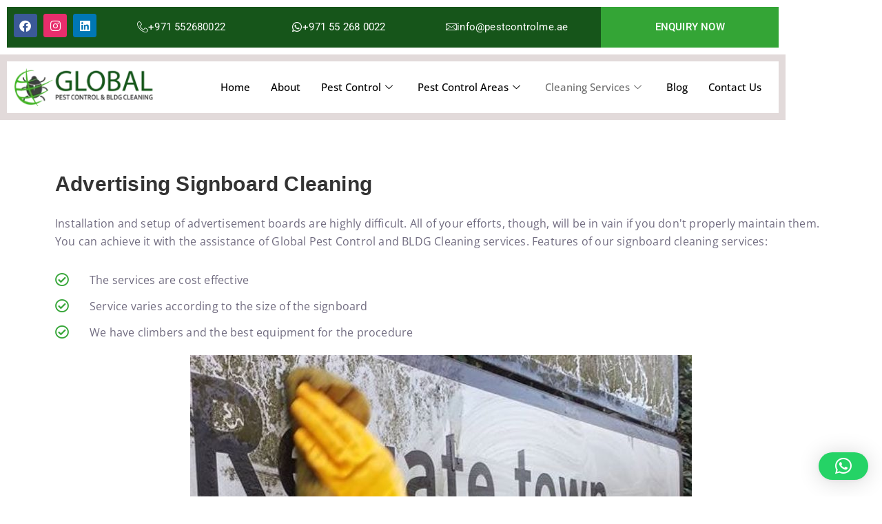

--- FILE ---
content_type: text/html; charset=UTF-8
request_url: https://www.pestcontrolme.ae/advertising-signboard-cleaning-in-uae/
body_size: 17898
content:
<!DOCTYPE html>
<html lang="en-US">
<head>
	<meta charset="UTF-8" />
	<meta name="viewport" content="width=device-width, initial-scale=1" />
	<link rel="profile" href="http://gmpg.org/xfn/11" />
	<link rel="pingback" href="https://www.pestcontrolme.ae/xmlrpc.php" />
	<meta name='robots' content='index, follow, max-image-preview:large, max-snippet:-1, max-video-preview:-1' />
	<style>img:is([sizes="auto" i], [sizes^="auto," i]) { contain-intrinsic-size: 3000px 1500px }</style>
	
	<!-- This site is optimized with the Yoast SEO plugin v26.8 - https://yoast.com/product/yoast-seo-wordpress/ -->
	<title>Advertising Signboard Cleaning - Global</title>
	<link rel="canonical" href="https://www.pestcontrolme.ae/advertising-signboard-cleaning-in-uae/" />
	<meta property="og:locale" content="en_US" />
	<meta property="og:type" content="article" />
	<meta property="og:title" content="Advertising Signboard Cleaning - Global" />
	<meta property="og:description" content="ADVERTISING SIGNBOARD CLEANING Cleaning Services/Advertising Signboard Cleaning Advertising Signboard Cleaning Installation and setup of advertisement boards are highly difficult. All of your efforts, though, will be in vain if you don&#8217;t properly maintain them. You can achieve it with the assistance of Global Pest Control and BLDG Cleaning services. Features of our signboard cleaning services: [&hellip;]" />
	<meta property="og:url" content="https://www.pestcontrolme.ae/advertising-signboard-cleaning-in-uae/" />
	<meta property="og:site_name" content="Global" />
	<meta property="article:modified_time" content="2022-10-01T07:51:53+00:00" />
	<meta property="og:image" content="https://www.pestcontrolme.ae/wp-content/uploads/2022/09/sign-board-L1.jpg" />
	<meta name="twitter:card" content="summary_large_image" />
	<meta name="twitter:label1" content="Est. reading time" />
	<meta name="twitter:data1" content="1 minute" />
	<script type="application/ld+json" class="yoast-schema-graph">{"@context":"https://schema.org","@graph":[{"@type":"WebPage","@id":"https://www.pestcontrolme.ae/advertising-signboard-cleaning-in-uae/","url":"https://www.pestcontrolme.ae/advertising-signboard-cleaning-in-uae/","name":"Advertising Signboard Cleaning - Global","isPartOf":{"@id":"https://www.pestcontrolme.ae/#website"},"primaryImageOfPage":{"@id":"https://www.pestcontrolme.ae/advertising-signboard-cleaning-in-uae/#primaryimage"},"image":{"@id":"https://www.pestcontrolme.ae/advertising-signboard-cleaning-in-uae/#primaryimage"},"thumbnailUrl":"https://www.pestcontrolme.ae/wp-content/uploads/2022/09/sign-board-L1.jpg","datePublished":"2022-09-10T09:23:31+00:00","dateModified":"2022-10-01T07:51:53+00:00","breadcrumb":{"@id":"https://www.pestcontrolme.ae/advertising-signboard-cleaning-in-uae/#breadcrumb"},"inLanguage":"en-US","potentialAction":[{"@type":"ReadAction","target":["https://www.pestcontrolme.ae/advertising-signboard-cleaning-in-uae/"]}]},{"@type":"ImageObject","inLanguage":"en-US","@id":"https://www.pestcontrolme.ae/advertising-signboard-cleaning-in-uae/#primaryimage","url":"https://www.pestcontrolme.ae/wp-content/uploads/2022/09/sign-board-L1.jpg","contentUrl":"https://www.pestcontrolme.ae/wp-content/uploads/2022/09/sign-board-L1.jpg","width":728,"height":361},{"@type":"BreadcrumbList","@id":"https://www.pestcontrolme.ae/advertising-signboard-cleaning-in-uae/#breadcrumb","itemListElement":[{"@type":"ListItem","position":1,"name":"Home","item":"https://www.pestcontrolme.ae/"},{"@type":"ListItem","position":2,"name":"Advertising Signboard Cleaning"}]},{"@type":"WebSite","@id":"https://www.pestcontrolme.ae/#website","url":"https://www.pestcontrolme.ae/","name":"Global","description":"Pest Control and Building Cleaning","publisher":{"@id":"https://www.pestcontrolme.ae/#organization"},"potentialAction":[{"@type":"SearchAction","target":{"@type":"EntryPoint","urlTemplate":"https://www.pestcontrolme.ae/?s={search_term_string}"},"query-input":{"@type":"PropertyValueSpecification","valueRequired":true,"valueName":"search_term_string"}}],"inLanguage":"en-US"},{"@type":"Organization","@id":"https://www.pestcontrolme.ae/#organization","name":"Global","url":"https://www.pestcontrolme.ae/","logo":{"@type":"ImageObject","inLanguage":"en-US","@id":"https://www.pestcontrolme.ae/#/schema/logo/image/","url":"https://www.pestcontrolme.ae/wp-content/uploads/2022/09/Specia.png","contentUrl":"https://www.pestcontrolme.ae/wp-content/uploads/2022/09/Specia.png","caption":"Global"},"image":{"@id":"https://www.pestcontrolme.ae/#/schema/logo/image/"}}]}</script>
	<!-- / Yoast SEO plugin. -->


<link rel='dns-prefetch' href='//www.googletagmanager.com' />
<link rel='dns-prefetch' href='//fonts.googleapis.com' />
<link rel="alternate" type="application/rss+xml" title="Global &raquo; Feed" href="https://www.pestcontrolme.ae/feed/" />
<link rel="alternate" type="application/rss+xml" title="Global &raquo; Comments Feed" href="https://www.pestcontrolme.ae/comments/feed/" />
<script type="text/javascript">
/* <![CDATA[ */
window._wpemojiSettings = {"baseUrl":"https:\/\/s.w.org\/images\/core\/emoji\/15.0.3\/72x72\/","ext":".png","svgUrl":"https:\/\/s.w.org\/images\/core\/emoji\/15.0.3\/svg\/","svgExt":".svg","source":{"concatemoji":"https:\/\/www.pestcontrolme.ae\/wp-includes\/js\/wp-emoji-release.min.js?ver=6.7.4"}};
/*! This file is auto-generated */
!function(i,n){var o,s,e;function c(e){try{var t={supportTests:e,timestamp:(new Date).valueOf()};sessionStorage.setItem(o,JSON.stringify(t))}catch(e){}}function p(e,t,n){e.clearRect(0,0,e.canvas.width,e.canvas.height),e.fillText(t,0,0);var t=new Uint32Array(e.getImageData(0,0,e.canvas.width,e.canvas.height).data),r=(e.clearRect(0,0,e.canvas.width,e.canvas.height),e.fillText(n,0,0),new Uint32Array(e.getImageData(0,0,e.canvas.width,e.canvas.height).data));return t.every(function(e,t){return e===r[t]})}function u(e,t,n){switch(t){case"flag":return n(e,"\ud83c\udff3\ufe0f\u200d\u26a7\ufe0f","\ud83c\udff3\ufe0f\u200b\u26a7\ufe0f")?!1:!n(e,"\ud83c\uddfa\ud83c\uddf3","\ud83c\uddfa\u200b\ud83c\uddf3")&&!n(e,"\ud83c\udff4\udb40\udc67\udb40\udc62\udb40\udc65\udb40\udc6e\udb40\udc67\udb40\udc7f","\ud83c\udff4\u200b\udb40\udc67\u200b\udb40\udc62\u200b\udb40\udc65\u200b\udb40\udc6e\u200b\udb40\udc67\u200b\udb40\udc7f");case"emoji":return!n(e,"\ud83d\udc26\u200d\u2b1b","\ud83d\udc26\u200b\u2b1b")}return!1}function f(e,t,n){var r="undefined"!=typeof WorkerGlobalScope&&self instanceof WorkerGlobalScope?new OffscreenCanvas(300,150):i.createElement("canvas"),a=r.getContext("2d",{willReadFrequently:!0}),o=(a.textBaseline="top",a.font="600 32px Arial",{});return e.forEach(function(e){o[e]=t(a,e,n)}),o}function t(e){var t=i.createElement("script");t.src=e,t.defer=!0,i.head.appendChild(t)}"undefined"!=typeof Promise&&(o="wpEmojiSettingsSupports",s=["flag","emoji"],n.supports={everything:!0,everythingExceptFlag:!0},e=new Promise(function(e){i.addEventListener("DOMContentLoaded",e,{once:!0})}),new Promise(function(t){var n=function(){try{var e=JSON.parse(sessionStorage.getItem(o));if("object"==typeof e&&"number"==typeof e.timestamp&&(new Date).valueOf()<e.timestamp+604800&&"object"==typeof e.supportTests)return e.supportTests}catch(e){}return null}();if(!n){if("undefined"!=typeof Worker&&"undefined"!=typeof OffscreenCanvas&&"undefined"!=typeof URL&&URL.createObjectURL&&"undefined"!=typeof Blob)try{var e="postMessage("+f.toString()+"("+[JSON.stringify(s),u.toString(),p.toString()].join(",")+"));",r=new Blob([e],{type:"text/javascript"}),a=new Worker(URL.createObjectURL(r),{name:"wpTestEmojiSupports"});return void(a.onmessage=function(e){c(n=e.data),a.terminate(),t(n)})}catch(e){}c(n=f(s,u,p))}t(n)}).then(function(e){for(var t in e)n.supports[t]=e[t],n.supports.everything=n.supports.everything&&n.supports[t],"flag"!==t&&(n.supports.everythingExceptFlag=n.supports.everythingExceptFlag&&n.supports[t]);n.supports.everythingExceptFlag=n.supports.everythingExceptFlag&&!n.supports.flag,n.DOMReady=!1,n.readyCallback=function(){n.DOMReady=!0}}).then(function(){return e}).then(function(){var e;n.supports.everything||(n.readyCallback(),(e=n.source||{}).concatemoji?t(e.concatemoji):e.wpemoji&&e.twemoji&&(t(e.twemoji),t(e.wpemoji)))}))}((window,document),window._wpemojiSettings);
/* ]]> */
</script>
<link rel='stylesheet' id='elementor-frontend-css' href='https://www.pestcontrolme.ae/wp-content/plugins/elementor/assets/css/frontend.min.css?ver=3.34.3' type='text/css' media='all' />
<link rel='stylesheet' id='elementor-post-2340-css' href='https://www.pestcontrolme.ae/wp-content/uploads/elementor/css/post-2340.css?ver=1769463127' type='text/css' media='all' />
<link rel='stylesheet' id='hfe-widgets-style-css' href='https://www.pestcontrolme.ae/wp-content/plugins/header-footer-elementor/inc/widgets-css/frontend.css?ver=2.0.5' type='text/css' media='all' />
<style id='wp-emoji-styles-inline-css' type='text/css'>

	img.wp-smiley, img.emoji {
		display: inline !important;
		border: none !important;
		box-shadow: none !important;
		height: 1em !important;
		width: 1em !important;
		margin: 0 0.07em !important;
		vertical-align: -0.1em !important;
		background: none !important;
		padding: 0 !important;
	}
</style>
<style id='classic-theme-styles-inline-css' type='text/css'>
/*! This file is auto-generated */
.wp-block-button__link{color:#fff;background-color:#32373c;border-radius:9999px;box-shadow:none;text-decoration:none;padding:calc(.667em + 2px) calc(1.333em + 2px);font-size:1.125em}.wp-block-file__button{background:#32373c;color:#fff;text-decoration:none}
</style>
<style id='global-styles-inline-css' type='text/css'>
:root{--wp--preset--aspect-ratio--square: 1;--wp--preset--aspect-ratio--4-3: 4/3;--wp--preset--aspect-ratio--3-4: 3/4;--wp--preset--aspect-ratio--3-2: 3/2;--wp--preset--aspect-ratio--2-3: 2/3;--wp--preset--aspect-ratio--16-9: 16/9;--wp--preset--aspect-ratio--9-16: 9/16;--wp--preset--color--black: #000000;--wp--preset--color--cyan-bluish-gray: #abb8c3;--wp--preset--color--white: #ffffff;--wp--preset--color--pale-pink: #f78da7;--wp--preset--color--vivid-red: #cf2e2e;--wp--preset--color--luminous-vivid-orange: #ff6900;--wp--preset--color--luminous-vivid-amber: #fcb900;--wp--preset--color--light-green-cyan: #7bdcb5;--wp--preset--color--vivid-green-cyan: #00d084;--wp--preset--color--pale-cyan-blue: #8ed1fc;--wp--preset--color--vivid-cyan-blue: #0693e3;--wp--preset--color--vivid-purple: #9b51e0;--wp--preset--gradient--vivid-cyan-blue-to-vivid-purple: linear-gradient(135deg,rgba(6,147,227,1) 0%,rgb(155,81,224) 100%);--wp--preset--gradient--light-green-cyan-to-vivid-green-cyan: linear-gradient(135deg,rgb(122,220,180) 0%,rgb(0,208,130) 100%);--wp--preset--gradient--luminous-vivid-amber-to-luminous-vivid-orange: linear-gradient(135deg,rgba(252,185,0,1) 0%,rgba(255,105,0,1) 100%);--wp--preset--gradient--luminous-vivid-orange-to-vivid-red: linear-gradient(135deg,rgba(255,105,0,1) 0%,rgb(207,46,46) 100%);--wp--preset--gradient--very-light-gray-to-cyan-bluish-gray: linear-gradient(135deg,rgb(238,238,238) 0%,rgb(169,184,195) 100%);--wp--preset--gradient--cool-to-warm-spectrum: linear-gradient(135deg,rgb(74,234,220) 0%,rgb(151,120,209) 20%,rgb(207,42,186) 40%,rgb(238,44,130) 60%,rgb(251,105,98) 80%,rgb(254,248,76) 100%);--wp--preset--gradient--blush-light-purple: linear-gradient(135deg,rgb(255,206,236) 0%,rgb(152,150,240) 100%);--wp--preset--gradient--blush-bordeaux: linear-gradient(135deg,rgb(254,205,165) 0%,rgb(254,45,45) 50%,rgb(107,0,62) 100%);--wp--preset--gradient--luminous-dusk: linear-gradient(135deg,rgb(255,203,112) 0%,rgb(199,81,192) 50%,rgb(65,88,208) 100%);--wp--preset--gradient--pale-ocean: linear-gradient(135deg,rgb(255,245,203) 0%,rgb(182,227,212) 50%,rgb(51,167,181) 100%);--wp--preset--gradient--electric-grass: linear-gradient(135deg,rgb(202,248,128) 0%,rgb(113,206,126) 100%);--wp--preset--gradient--midnight: linear-gradient(135deg,rgb(2,3,129) 0%,rgb(40,116,252) 100%);--wp--preset--font-size--small: 13px;--wp--preset--font-size--medium: 20px;--wp--preset--font-size--large: 36px;--wp--preset--font-size--x-large: 42px;--wp--preset--spacing--20: 0.44rem;--wp--preset--spacing--30: 0.67rem;--wp--preset--spacing--40: 1rem;--wp--preset--spacing--50: 1.5rem;--wp--preset--spacing--60: 2.25rem;--wp--preset--spacing--70: 3.38rem;--wp--preset--spacing--80: 5.06rem;--wp--preset--shadow--natural: 6px 6px 9px rgba(0, 0, 0, 0.2);--wp--preset--shadow--deep: 12px 12px 50px rgba(0, 0, 0, 0.4);--wp--preset--shadow--sharp: 6px 6px 0px rgba(0, 0, 0, 0.2);--wp--preset--shadow--outlined: 6px 6px 0px -3px rgba(255, 255, 255, 1), 6px 6px rgba(0, 0, 0, 1);--wp--preset--shadow--crisp: 6px 6px 0px rgba(0, 0, 0, 1);}:where(.is-layout-flex){gap: 0.5em;}:where(.is-layout-grid){gap: 0.5em;}body .is-layout-flex{display: flex;}.is-layout-flex{flex-wrap: wrap;align-items: center;}.is-layout-flex > :is(*, div){margin: 0;}body .is-layout-grid{display: grid;}.is-layout-grid > :is(*, div){margin: 0;}:where(.wp-block-columns.is-layout-flex){gap: 2em;}:where(.wp-block-columns.is-layout-grid){gap: 2em;}:where(.wp-block-post-template.is-layout-flex){gap: 1.25em;}:where(.wp-block-post-template.is-layout-grid){gap: 1.25em;}.has-black-color{color: var(--wp--preset--color--black) !important;}.has-cyan-bluish-gray-color{color: var(--wp--preset--color--cyan-bluish-gray) !important;}.has-white-color{color: var(--wp--preset--color--white) !important;}.has-pale-pink-color{color: var(--wp--preset--color--pale-pink) !important;}.has-vivid-red-color{color: var(--wp--preset--color--vivid-red) !important;}.has-luminous-vivid-orange-color{color: var(--wp--preset--color--luminous-vivid-orange) !important;}.has-luminous-vivid-amber-color{color: var(--wp--preset--color--luminous-vivid-amber) !important;}.has-light-green-cyan-color{color: var(--wp--preset--color--light-green-cyan) !important;}.has-vivid-green-cyan-color{color: var(--wp--preset--color--vivid-green-cyan) !important;}.has-pale-cyan-blue-color{color: var(--wp--preset--color--pale-cyan-blue) !important;}.has-vivid-cyan-blue-color{color: var(--wp--preset--color--vivid-cyan-blue) !important;}.has-vivid-purple-color{color: var(--wp--preset--color--vivid-purple) !important;}.has-black-background-color{background-color: var(--wp--preset--color--black) !important;}.has-cyan-bluish-gray-background-color{background-color: var(--wp--preset--color--cyan-bluish-gray) !important;}.has-white-background-color{background-color: var(--wp--preset--color--white) !important;}.has-pale-pink-background-color{background-color: var(--wp--preset--color--pale-pink) !important;}.has-vivid-red-background-color{background-color: var(--wp--preset--color--vivid-red) !important;}.has-luminous-vivid-orange-background-color{background-color: var(--wp--preset--color--luminous-vivid-orange) !important;}.has-luminous-vivid-amber-background-color{background-color: var(--wp--preset--color--luminous-vivid-amber) !important;}.has-light-green-cyan-background-color{background-color: var(--wp--preset--color--light-green-cyan) !important;}.has-vivid-green-cyan-background-color{background-color: var(--wp--preset--color--vivid-green-cyan) !important;}.has-pale-cyan-blue-background-color{background-color: var(--wp--preset--color--pale-cyan-blue) !important;}.has-vivid-cyan-blue-background-color{background-color: var(--wp--preset--color--vivid-cyan-blue) !important;}.has-vivid-purple-background-color{background-color: var(--wp--preset--color--vivid-purple) !important;}.has-black-border-color{border-color: var(--wp--preset--color--black) !important;}.has-cyan-bluish-gray-border-color{border-color: var(--wp--preset--color--cyan-bluish-gray) !important;}.has-white-border-color{border-color: var(--wp--preset--color--white) !important;}.has-pale-pink-border-color{border-color: var(--wp--preset--color--pale-pink) !important;}.has-vivid-red-border-color{border-color: var(--wp--preset--color--vivid-red) !important;}.has-luminous-vivid-orange-border-color{border-color: var(--wp--preset--color--luminous-vivid-orange) !important;}.has-luminous-vivid-amber-border-color{border-color: var(--wp--preset--color--luminous-vivid-amber) !important;}.has-light-green-cyan-border-color{border-color: var(--wp--preset--color--light-green-cyan) !important;}.has-vivid-green-cyan-border-color{border-color: var(--wp--preset--color--vivid-green-cyan) !important;}.has-pale-cyan-blue-border-color{border-color: var(--wp--preset--color--pale-cyan-blue) !important;}.has-vivid-cyan-blue-border-color{border-color: var(--wp--preset--color--vivid-cyan-blue) !important;}.has-vivid-purple-border-color{border-color: var(--wp--preset--color--vivid-purple) !important;}.has-vivid-cyan-blue-to-vivid-purple-gradient-background{background: var(--wp--preset--gradient--vivid-cyan-blue-to-vivid-purple) !important;}.has-light-green-cyan-to-vivid-green-cyan-gradient-background{background: var(--wp--preset--gradient--light-green-cyan-to-vivid-green-cyan) !important;}.has-luminous-vivid-amber-to-luminous-vivid-orange-gradient-background{background: var(--wp--preset--gradient--luminous-vivid-amber-to-luminous-vivid-orange) !important;}.has-luminous-vivid-orange-to-vivid-red-gradient-background{background: var(--wp--preset--gradient--luminous-vivid-orange-to-vivid-red) !important;}.has-very-light-gray-to-cyan-bluish-gray-gradient-background{background: var(--wp--preset--gradient--very-light-gray-to-cyan-bluish-gray) !important;}.has-cool-to-warm-spectrum-gradient-background{background: var(--wp--preset--gradient--cool-to-warm-spectrum) !important;}.has-blush-light-purple-gradient-background{background: var(--wp--preset--gradient--blush-light-purple) !important;}.has-blush-bordeaux-gradient-background{background: var(--wp--preset--gradient--blush-bordeaux) !important;}.has-luminous-dusk-gradient-background{background: var(--wp--preset--gradient--luminous-dusk) !important;}.has-pale-ocean-gradient-background{background: var(--wp--preset--gradient--pale-ocean) !important;}.has-electric-grass-gradient-background{background: var(--wp--preset--gradient--electric-grass) !important;}.has-midnight-gradient-background{background: var(--wp--preset--gradient--midnight) !important;}.has-small-font-size{font-size: var(--wp--preset--font-size--small) !important;}.has-medium-font-size{font-size: var(--wp--preset--font-size--medium) !important;}.has-large-font-size{font-size: var(--wp--preset--font-size--large) !important;}.has-x-large-font-size{font-size: var(--wp--preset--font-size--x-large) !important;}
:where(.wp-block-post-template.is-layout-flex){gap: 1.25em;}:where(.wp-block-post-template.is-layout-grid){gap: 1.25em;}
:where(.wp-block-columns.is-layout-flex){gap: 2em;}:where(.wp-block-columns.is-layout-grid){gap: 2em;}
:root :where(.wp-block-pullquote){font-size: 1.5em;line-height: 1.6;}
</style>
<link rel='stylesheet' id='hfe-style-css' href='https://www.pestcontrolme.ae/wp-content/plugins/header-footer-elementor/assets/css/header-footer-elementor.css?ver=2.0.5' type='text/css' media='all' />
<link rel='stylesheet' id='elementor-icons-css' href='https://www.pestcontrolme.ae/wp-content/plugins/elementor/assets/lib/eicons/css/elementor-icons.min.css?ver=5.46.0' type='text/css' media='all' />
<link rel='stylesheet' id='elementor-post-7-css' href='https://www.pestcontrolme.ae/wp-content/uploads/elementor/css/post-7.css?ver=1769464515' type='text/css' media='all' />
<link rel='stylesheet' id='widget-heading-css' href='https://www.pestcontrolme.ae/wp-content/plugins/elementor/assets/css/widget-heading.min.css?ver=3.34.3' type='text/css' media='all' />
<link rel='stylesheet' id='widget-icon-list-css' href='https://www.pestcontrolme.ae/wp-content/plugins/elementor/assets/css/widget-icon-list.min.css?ver=3.34.3' type='text/css' media='all' />
<link rel='stylesheet' id='widget-image-css' href='https://www.pestcontrolme.ae/wp-content/plugins/elementor/assets/css/widget-image.min.css?ver=3.34.3' type='text/css' media='all' />
<link rel='stylesheet' id='elementor-post-2698-css' href='https://www.pestcontrolme.ae/wp-content/uploads/elementor/css/post-2698.css?ver=1769522118' type='text/css' media='all' />
<link rel='stylesheet' id='elementor-post-6958-css' href='https://www.pestcontrolme.ae/wp-content/uploads/elementor/css/post-6958.css?ver=1769469347' type='text/css' media='all' />
<link rel='stylesheet' id='specia-style-css' href='https://www.pestcontrolme.ae/wp-content/themes/specia/style.css?ver=6.7.4' type='text/css' media='all' />
<style id='specia-style-inline-css' type='text/css'>
.bt-primary,a.bt-primary,button.bt-primary,.more-link,a.more-link, .wpcf7-submit,input.wpcf7-submit,div.tagcloud a,.widget .woocommerce-product-search input[type='search'],.widget .search-form input[type='search'],input[type='submit'],button[type='submit'],.woo-sidebar .woocommerce-mini-cart__buttons.buttons .button,footer .woocommerce-mini-cart__buttons.buttons .button,.woocommerce ul.products li.product .button, .woocommerce nav.woocommerce-pagination ul li a,.woocommerce nav.woocommerce-pagination ul li span,.top-scroll,.woocommerce-cart .wc-proceed-to-checkout a.checkout-button,.woocommerce table.cart td.actions .input-text,.woocommerce-page #content table.cart td.actions .input-text,.woocommerce-page table.cart td.actions .input-text,.wp-block-search .wp-block-search__input, .wp-block-loginout a, .woocommerce a.button, .woocommerce span.onsale {
					border-radius: 100px !important;
				}

</style>
<link rel='stylesheet' id='specia-default-css' href='https://www.pestcontrolme.ae/wp-content/themes/specia/css/colors/default.css?ver=6.7.4' type='text/css' media='all' />
<link rel='stylesheet' id='owl-carousel-css' href='https://www.pestcontrolme.ae/wp-content/themes/specia/css/owl.carousel.css?ver=6.7.4' type='text/css' media='all' />
<link rel='stylesheet' id='bootstrap-css' href='https://www.pestcontrolme.ae/wp-content/themes/specia/css/bootstrap.min.css?ver=6.7.4' type='text/css' media='all' />
<link rel='stylesheet' id='woo-css' href='https://www.pestcontrolme.ae/wp-content/themes/specia/css/woo.css?ver=6.7.4' type='text/css' media='all' />
<link rel='stylesheet' id='specia-form-css' href='https://www.pestcontrolme.ae/wp-content/themes/specia/css/form.css?ver=6.7.4' type='text/css' media='all' />
<link rel='stylesheet' id='specia-typography-css' href='https://www.pestcontrolme.ae/wp-content/themes/specia/css/typography.css?ver=6.7.4' type='text/css' media='all' />
<link rel='stylesheet' id='specia-media-query-css' href='https://www.pestcontrolme.ae/wp-content/themes/specia/css/media-query.css?ver=6.7.4' type='text/css' media='all' />
<link rel='stylesheet' id='specia-widget-css' href='https://www.pestcontrolme.ae/wp-content/themes/specia/css/widget.css?ver=6.7.4' type='text/css' media='all' />
<link rel='stylesheet' id='specia-top-widget-css' href='https://www.pestcontrolme.ae/wp-content/themes/specia/css/top-widget.css?ver=6.7.4' type='text/css' media='all' />
<link rel='stylesheet' id='specia-text-animate-css' href='https://www.pestcontrolme.ae/wp-content/themes/specia/css/text-animate.css?ver=6.7.4' type='text/css' media='all' />
<link rel='stylesheet' id='animate-css' href='https://www.pestcontrolme.ae/wp-content/themes/specia/css/animate.min.css?ver=6.7.4' type='text/css' media='all' />
<link rel='stylesheet' id='specia-text-rotator-css' href='https://www.pestcontrolme.ae/wp-content/themes/specia/css/text-rotator.css?ver=6.7.4' type='text/css' media='all' />
<link rel='stylesheet' id='specia-menus-css' href='https://www.pestcontrolme.ae/wp-content/themes/specia/css/menus.css?ver=6.7.4' type='text/css' media='all' />
<link rel='stylesheet' id='font-awesome-css' href='https://www.pestcontrolme.ae/wp-content/plugins/elementor/assets/lib/font-awesome/css/font-awesome.min.css?ver=4.7.0' type='text/css' media='all' />
<link rel='stylesheet' id='specia-fonts-css' href='//fonts.googleapis.com/css?family=Open+Sans%3A300%2C400%2C600%2C700%2C800%7CRaleway%3A400%2C700&#038;subset=latin%2Clatin-ext' type='text/css' media='all' />
<link rel='stylesheet' id='hfe-icons-list-css' href='https://www.pestcontrolme.ae/wp-content/plugins/elementor/assets/css/widget-icon-list.min.css?ver=3.24.3' type='text/css' media='all' />
<link rel='stylesheet' id='hfe-social-icons-css' href='https://www.pestcontrolme.ae/wp-content/plugins/elementor/assets/css/widget-social-icons.min.css?ver=3.24.0' type='text/css' media='all' />
<link rel='stylesheet' id='hfe-social-share-icons-brands-css' href='https://www.pestcontrolme.ae/wp-content/plugins/elementor/assets/lib/font-awesome/css/brands.css?ver=5.15.3' type='text/css' media='all' />
<link rel='stylesheet' id='hfe-social-share-icons-fontawesome-css' href='https://www.pestcontrolme.ae/wp-content/plugins/elementor/assets/lib/font-awesome/css/fontawesome.css?ver=5.15.3' type='text/css' media='all' />
<link rel='stylesheet' id='hfe-nav-menu-icons-css' href='https://www.pestcontrolme.ae/wp-content/plugins/elementor/assets/lib/font-awesome/css/solid.css?ver=5.15.3' type='text/css' media='all' />
<link rel='stylesheet' id='ekit-widget-styles-css' href='https://www.pestcontrolme.ae/wp-content/plugins/elementskit-lite/widgets/init/assets/css/widget-styles.css?ver=3.7.8' type='text/css' media='all' />
<link rel='stylesheet' id='ekit-responsive-css' href='https://www.pestcontrolme.ae/wp-content/plugins/elementskit-lite/widgets/init/assets/css/responsive.css?ver=3.7.8' type='text/css' media='all' />
<link rel='stylesheet' id='eael-general-css' href='https://www.pestcontrolme.ae/wp-content/plugins/essential-addons-for-elementor-lite/assets/front-end/css/view/general.min.css?ver=6.5.9' type='text/css' media='all' />
<link rel='stylesheet' id='call-now-button-modern-style-css' href='https://www.pestcontrolme.ae/wp-content/plugins/call-now-button/resources/style/modern.css?ver=1.5.5' type='text/css' media='all' />
<link rel='stylesheet' id='elementor-gf-local-roboto-css' href='https://www.pestcontrolme.ae/wp-content/uploads/elementor/google-fonts/css/roboto.css?ver=1750108261' type='text/css' media='all' />
<link rel='stylesheet' id='elementor-gf-local-robotoslab-css' href='https://www.pestcontrolme.ae/wp-content/uploads/elementor/google-fonts/css/robotoslab.css?ver=1750108262' type='text/css' media='all' />
<link rel='stylesheet' id='elementor-gf-local-opensans-css' href='https://www.pestcontrolme.ae/wp-content/uploads/elementor/google-fonts/css/opensans.css?ver=1750108300' type='text/css' media='all' />
<link rel='stylesheet' id='elementor-icons-shared-0-css' href='https://www.pestcontrolme.ae/wp-content/plugins/elementor/assets/lib/font-awesome/css/fontawesome.min.css?ver=5.15.3' type='text/css' media='all' />
<link rel='stylesheet' id='elementor-icons-fa-solid-css' href='https://www.pestcontrolme.ae/wp-content/plugins/elementor/assets/lib/font-awesome/css/solid.min.css?ver=5.15.3' type='text/css' media='all' />
<link rel='stylesheet' id='elementor-icons-fa-regular-css' href='https://www.pestcontrolme.ae/wp-content/plugins/elementor/assets/lib/font-awesome/css/regular.min.css?ver=5.15.3' type='text/css' media='all' />
<link rel='stylesheet' id='elementor-icons-fa-brands-css' href='https://www.pestcontrolme.ae/wp-content/plugins/elementor/assets/lib/font-awesome/css/brands.min.css?ver=5.15.3' type='text/css' media='all' />
<link rel='stylesheet' id='elementor-icons-ekiticons-css' href='https://www.pestcontrolme.ae/wp-content/plugins/elementskit-lite/modules/elementskit-icon-pack/assets/css/ekiticons.css?ver=3.7.8' type='text/css' media='all' />
<script type="text/javascript" src="https://www.pestcontrolme.ae/wp-includes/js/jquery/jquery.min.js?ver=3.7.1" id="jquery-core-js"></script>
<script type="text/javascript" src="https://www.pestcontrolme.ae/wp-includes/js/jquery/jquery-migrate.min.js?ver=3.4.1" id="jquery-migrate-js"></script>
<script type="text/javascript" id="jquery-js-after">
/* <![CDATA[ */
!function($){"use strict";$(document).ready(function(){$(this).scrollTop()>100&&$(".hfe-scroll-to-top-wrap").removeClass("hfe-scroll-to-top-hide"),$(window).scroll(function(){$(this).scrollTop()<100?$(".hfe-scroll-to-top-wrap").fadeOut(300):$(".hfe-scroll-to-top-wrap").fadeIn(300)}),$(".hfe-scroll-to-top-wrap").on("click",function(){$("html, body").animate({scrollTop:0},300);return!1})})}(jQuery);
/* ]]> */
</script>
<script type="text/javascript" src="https://www.pestcontrolme.ae/wp-content/themes/specia/js/bootstrap.min.js?ver=6.7.4" id="bootstrap-js"></script>
<script type="text/javascript" src="https://www.pestcontrolme.ae/wp-content/themes/specia/js/owl.carousel.min.js?ver=6.7.4" id="owl-carousel-js"></script>
<script type="text/javascript" src="https://www.pestcontrolme.ae/wp-content/themes/specia/js/jquery.simple-text-rotator.min.js?ver=6.7.4" id="jquery-text-rotator-js"></script>
<script type="text/javascript" src="https://www.pestcontrolme.ae/wp-content/themes/specia/js/wow.min.js?ver=6.7.4" id="wow-min-js"></script>
<script type="text/javascript" src="https://www.pestcontrolme.ae/wp-content/themes/specia/js/component.min.js?ver=6.7.4" id="specia-service-component-js"></script>
<script type="text/javascript" src="https://www.pestcontrolme.ae/wp-content/themes/specia/js/modernizr.custom.min.js?ver=6.7.4" id="specia-service-modernizr-custom-js"></script>
<script type="text/javascript" src="https://www.pestcontrolme.ae/wp-content/themes/specia/js/custom.js?ver=6.7.4" id="specia-custom-js-js"></script>

<!-- Google tag (gtag.js) snippet added by Site Kit -->
<!-- Google Analytics snippet added by Site Kit -->
<script type="text/javascript" src="https://www.googletagmanager.com/gtag/js?id=G-7BFZRXB1TR" id="google_gtagjs-js" async></script>
<script type="text/javascript" id="google_gtagjs-js-after">
/* <![CDATA[ */
window.dataLayer = window.dataLayer || [];function gtag(){dataLayer.push(arguments);}
gtag("set","linker",{"domains":["www.pestcontrolme.ae"]});
gtag("js", new Date());
gtag("set", "developer_id.dZTNiMT", true);
gtag("config", "G-7BFZRXB1TR");
/* ]]> */
</script>
<link rel="https://api.w.org/" href="https://www.pestcontrolme.ae/wp-json/" /><link rel="alternate" title="JSON" type="application/json" href="https://www.pestcontrolme.ae/wp-json/wp/v2/pages/2698" /><link rel="EditURI" type="application/rsd+xml" title="RSD" href="https://www.pestcontrolme.ae/xmlrpc.php?rsd" />
<meta name="generator" content="WordPress 6.7.4" />
<link rel='shortlink' href='https://www.pestcontrolme.ae/?p=2698' />
<link rel="alternate" title="oEmbed (JSON)" type="application/json+oembed" href="https://www.pestcontrolme.ae/wp-json/oembed/1.0/embed?url=https%3A%2F%2Fwww.pestcontrolme.ae%2Fadvertising-signboard-cleaning-in-uae%2F" />
<link rel="alternate" title="oEmbed (XML)" type="text/xml+oembed" href="https://www.pestcontrolme.ae/wp-json/oembed/1.0/embed?url=https%3A%2F%2Fwww.pestcontrolme.ae%2Fadvertising-signboard-cleaning-in-uae%2F&#038;format=xml" />
<!-- Favicon Rotator -->
<link rel="shortcut icon" href="https://www.pestcontrolme.ae/wp-content/uploads/2020/09/logo-1-1.webp" />
<!-- End Favicon Rotator -->
<meta name="generator" content="Site Kit by Google 1.170.0" /><!-- Google Tag Manager -->
<script>(function(w,d,s,l,i){w[l]=w[l]||[];w[l].push({'gtm.start':
new Date().getTime(),event:'gtm.js'});var f=d.getElementsByTagName(s)[0],
j=d.createElement(s),dl=l!='dataLayer'?'&l='+l:'';j.async=true;j.src=
'https://www.googletagmanager.com/gtm.js?id='+i+dl;f.parentNode.insertBefore(j,f);
})(window,document,'script','dataLayer','GTM-TWLMC8Q');</script>
<!-- End Google Tag Manager -->

<!--Seo Specialist Syed Aqeel Abbas s/o Syed Ghulam Abbas from Gujrat Pakistan-->
<meta name="google-site-verification" content="8Q87RcxmjM4oNYRUPKo6feuWVGqzkGKrQepWyL2EKjw" />

<script async src="https://www.googletagmanager.com/gtag/js?id=UA-168974642-4"></script>
<script>
  window.dataLayer = window.dataLayer || [];
  function gtag(){dataLayer.push(arguments);}
  gtag('js', new Date());

  gtag('config', 'UA-168974642-4');
</script>
<meta name="p:domain_verify" content="cf40abe1a3f1d64fa4d4e567439ce7ac"/>

<!-- Global site tag (gtag.js) - Google Analytics -->
<script async src="https://www.googletagmanager.com/gtag/js?id=UA-189761727-1">
</script>
<script>
  window.dataLayer = window.dataLayer || [];
  function gtag(){dataLayer.push(arguments);}
  gtag('js', new Date());

  gtag('config', 'UA-189761727-1');
</script>
<!--Seo Specialist Syed Aqeel Abbas s/o Syed Ghulam Abbas from Gujrat Pakistan 0566942014-->


<!-- Global site tag (gtag.js) - Google Ads: 360056075 --> <script async src="https://www.googletagmanager.com/gtag/js?id=AW-360056075"></script> <script> window.dataLayer = window.dataLayer || []; function gtag(){dataLayer.push(arguments);} gtag('js', new Date()); gtag('config', 'AW-360056075'); </script>

<!-- Event snippet for Page Home view conversion page --> <script> gtag('event', 'conversion', {'send_to': 'AW-360056075/NlxjCLOD1M4DEIuK2KsB'}); </script><meta name="generator" content="Elementor 3.34.3; features: additional_custom_breakpoints; settings: css_print_method-external, google_font-enabled, font_display-auto">
			<style>
				.e-con.e-parent:nth-of-type(n+4):not(.e-lazyloaded):not(.e-no-lazyload),
				.e-con.e-parent:nth-of-type(n+4):not(.e-lazyloaded):not(.e-no-lazyload) * {
					background-image: none !important;
				}
				@media screen and (max-height: 1024px) {
					.e-con.e-parent:nth-of-type(n+3):not(.e-lazyloaded):not(.e-no-lazyload),
					.e-con.e-parent:nth-of-type(n+3):not(.e-lazyloaded):not(.e-no-lazyload) * {
						background-image: none !important;
					}
				}
				@media screen and (max-height: 640px) {
					.e-con.e-parent:nth-of-type(n+2):not(.e-lazyloaded):not(.e-no-lazyload),
					.e-con.e-parent:nth-of-type(n+2):not(.e-lazyloaded):not(.e-no-lazyload) * {
						background-image: none !important;
					}
				}
			</style>
			<!-- Event snippet for Calls Click Conversion conversion page -->
<script>
  gtag('event', 'conversion', {'send_to': 'AW-11073083630/xaWICN_54okYEO6xh6Ap'});
</script>
<!-- Event snippet for Calls Click Conversion conversion page -->
<script>
  gtag('event', 'conversion', {'send_to': 'AW-11073083630/xaWICN_54okYEO6xh6Ap'});
</script>
		<style type="text/css" id="wp-custom-css">
			h3 span
{
	color:white;
}
#side-abt h3 span {
    color: black!important;
}		</style>
		</head>

<body class="page-template-default page page-id-2698 wp-custom-logo ehf-header ehf-template-specia ehf-stylesheet-specia elementor-default elementor-kit-7 elementor-page elementor-page-2698">
<!-- Google Tag Manager (noscript) -->
<noscript><iframe src="https://www.googletagmanager.com/ns.html?id=GTM-TWLMC8Q"
height="0" width="0" style="display:none;visibility:hidden"></iframe></noscript>
<!-- End Google Tag Manager (noscript) -->

<div id="page" class="hfeed site">

		<header id="masthead" itemscope="itemscope" itemtype="https://schema.org/WPHeader">
			<p class="main-title bhf-hidden" itemprop="headline"><a href="https://www.pestcontrolme.ae" title="Global" rel="home">Global</a></p>
					<div data-elementor-type="wp-post" data-elementor-id="6958" class="elementor elementor-6958">
						<section class="elementor-section elementor-top-section elementor-element elementor-element-010d41f elementor-section-boxed elementor-section-height-default elementor-section-height-default" data-id="010d41f" data-element_type="section">
						<div class="elementor-container elementor-column-gap-default">
					<div class="elementor-column elementor-col-100 elementor-top-column elementor-element elementor-element-43fab3f" data-id="43fab3f" data-element_type="column">
			<div class="elementor-widget-wrap elementor-element-populated">
						<section class="elementor-section elementor-inner-section elementor-element elementor-element-f168f47 elementor-section-boxed elementor-section-height-default elementor-section-height-default" data-id="f168f47" data-element_type="section">
						<div class="elementor-container elementor-column-gap-default">
					<div class="elementor-column elementor-col-20 elementor-inner-column elementor-element elementor-element-e329b3b elementor-hidden-mobile" data-id="e329b3b" data-element_type="column" data-settings="{&quot;background_background&quot;:&quot;classic&quot;}">
			<div class="elementor-widget-wrap elementor-element-populated">
						<div class="elementor-element elementor-element-42227ca e-grid-align-left elementor-shape-rounded elementor-grid-0 elementor-widget elementor-widget-social-icons" data-id="42227ca" data-element_type="widget" data-widget_type="social-icons.default">
				<div class="elementor-widget-container">
							<div class="elementor-social-icons-wrapper elementor-grid" role="list">
							<span class="elementor-grid-item" role="listitem">
					<a class="elementor-icon elementor-social-icon elementor-social-icon-facebook elementor-repeater-item-4f08336" href="https://www.facebook.com/globalpest.ae" target="_blank">
						<span class="elementor-screen-only">Facebook</span>
						<i aria-hidden="true" class="fab fa-facebook"></i>					</a>
				</span>
							<span class="elementor-grid-item" role="listitem">
					<a class="elementor-icon elementor-social-icon elementor-social-icon-instagram elementor-repeater-item-e5567c0" href="https://www.instagram.com/globalpest.ae" target="_blank">
						<span class="elementor-screen-only">Instagram</span>
						<i aria-hidden="true" class="fab fa-instagram"></i>					</a>
				</span>
							<span class="elementor-grid-item" role="listitem">
					<a class="elementor-icon elementor-social-icon elementor-social-icon-linkedin elementor-repeater-item-8519bf9" href="https://www.linkedin.com/in/globalpestae/" target="_blank">
						<span class="elementor-screen-only">Linkedin</span>
						<i aria-hidden="true" class="fab fa-linkedin"></i>					</a>
				</span>
					</div>
						</div>
				</div>
					</div>
		</div>
				<div class="elementor-column elementor-col-20 elementor-inner-column elementor-element elementor-element-9ce8ae7 elementor-hidden-mobile" data-id="9ce8ae7" data-element_type="column" data-settings="{&quot;background_background&quot;:&quot;classic&quot;}">
			<div class="elementor-widget-wrap elementor-element-populated">
						<div class="elementor-element elementor-element-19bf0d8 elementor-position-inline-start elementor-view-default elementor-mobile-position-block-start elementor-widget elementor-widget-icon-box" data-id="19bf0d8" data-element_type="widget" data-widget_type="icon-box.default">
				<div class="elementor-widget-container">
							<div class="elementor-icon-box-wrapper">

						<div class="elementor-icon-box-icon">
				<a href="tel:+971552680022" target="_blank" class="elementor-icon" tabindex="-1" aria-label="+971 552680022​">
				<i aria-hidden="true" class="icon icon-phone-handset"></i>				</a>
			</div>
			
						<div class="elementor-icon-box-content">

									<h3 class="elementor-icon-box-title">
						<a href="tel:+971552680022" target="_blank" >
							+971 552680022​						</a>
					</h3>
				
				
			</div>
			
		</div>
						</div>
				</div>
					</div>
		</div>
				<div class="elementor-column elementor-col-20 elementor-inner-column elementor-element elementor-element-1756172 elementor-hidden-mobile" data-id="1756172" data-element_type="column" data-settings="{&quot;background_background&quot;:&quot;classic&quot;}">
			<div class="elementor-widget-wrap elementor-element-populated">
						<div class="elementor-element elementor-element-d2936fb elementor-position-inline-start elementor-view-default elementor-mobile-position-block-start elementor-widget elementor-widget-icon-box" data-id="d2936fb" data-element_type="widget" data-widget_type="icon-box.default">
				<div class="elementor-widget-container">
							<div class="elementor-icon-box-wrapper">

						<div class="elementor-icon-box-icon">
				<a href="https://web.whatsapp.com/send?phone=+971552680022" target="_blank" class="elementor-icon" tabindex="-1" aria-label="+971 55 268 0022">
				<i aria-hidden="true" class="fab fa-whatsapp"></i>				</a>
			</div>
			
						<div class="elementor-icon-box-content">

									<h3 class="elementor-icon-box-title">
						<a href="https://web.whatsapp.com/send?phone=+971552680022" target="_blank" >
							+971 55 268 0022						</a>
					</h3>
				
				
			</div>
			
		</div>
						</div>
				</div>
					</div>
		</div>
				<div class="elementor-column elementor-col-20 elementor-inner-column elementor-element elementor-element-4f00a11 elementor-hidden-mobile" data-id="4f00a11" data-element_type="column" data-settings="{&quot;background_background&quot;:&quot;classic&quot;}">
			<div class="elementor-widget-wrap elementor-element-populated">
						<div class="elementor-element elementor-element-c68d80b elementor-position-inline-start elementor-view-default elementor-mobile-position-block-start elementor-widget elementor-widget-icon-box" data-id="c68d80b" data-element_type="widget" data-widget_type="icon-box.default">
				<div class="elementor-widget-container">
							<div class="elementor-icon-box-wrapper">

						<div class="elementor-icon-box-icon">
				<a href="mailto:%20info@pestcontrolme.ae" target="_blank" class="elementor-icon" tabindex="-1" aria-label=" info@pestcontrolme.ae">
				<i aria-hidden="true" class="icon icon-envelope2"></i>				</a>
			</div>
			
						<div class="elementor-icon-box-content">

									<h3 class="elementor-icon-box-title">
						<a href="mailto:%20info@pestcontrolme.ae" target="_blank" >
							 info@pestcontrolme.ae						</a>
					</h3>
				
				
			</div>
			
		</div>
						</div>
				</div>
					</div>
		</div>
				<div class="elementor-column elementor-col-20 elementor-inner-column elementor-element elementor-element-73617bf elementor-hidden-mobile" data-id="73617bf" data-element_type="column" data-settings="{&quot;background_background&quot;:&quot;classic&quot;}">
			<div class="elementor-widget-wrap elementor-element-populated">
						<div class="elementor-element elementor-element-c38f3ae elementor-align-center elementor-widget elementor-widget-button" data-id="c38f3ae" data-element_type="widget" data-widget_type="button.default">
				<div class="elementor-widget-container">
									<div class="elementor-button-wrapper">
					<a class="elementor-button elementor-button-link elementor-size-sm" href="https://www.pestcontrolme.ae/contact-best-cleaning-company-in-dubai/">
						<span class="elementor-button-content-wrapper">
									<span class="elementor-button-text">ENQUIRY NOW</span>
					</span>
					</a>
				</div>
								</div>
				</div>
					</div>
		</div>
					</div>
		</section>
					</div>
		</div>
					</div>
		</section>
				<section class="elementor-section elementor-top-section elementor-element elementor-element-f0e44fe elementor-section-boxed elementor-section-height-default elementor-section-height-default" data-id="f0e44fe" data-element_type="section">
						<div class="elementor-container elementor-column-gap-default">
					<div class="elementor-column elementor-col-100 elementor-top-column elementor-element elementor-element-ad5cd7c" data-id="ad5cd7c" data-element_type="column" data-settings="{&quot;background_background&quot;:&quot;classic&quot;}">
			<div class="elementor-widget-wrap elementor-element-populated">
						<section class="elementor-section elementor-inner-section elementor-element elementor-element-833d2f3 elementor-section-boxed elementor-section-height-default elementor-section-height-default" data-id="833d2f3" data-element_type="section" data-settings="{&quot;background_background&quot;:&quot;classic&quot;}">
						<div class="elementor-container elementor-column-gap-default">
					<div class="elementor-column elementor-col-50 elementor-inner-column elementor-element elementor-element-c086067" data-id="c086067" data-element_type="column" data-settings="{&quot;background_background&quot;:&quot;classic&quot;}">
			<div class="elementor-widget-wrap elementor-element-populated">
						<div class="elementor-element elementor-element-354838e header-logo-img elementor-widget elementor-widget-image" data-id="354838e" data-element_type="widget" data-widget_type="image.default">
				<div class="elementor-widget-container">
																<a href="https://pestcontrolme.ae/">
							<img src="https://www.pestcontrolme.ae/wp-content/uploads/2020/09/logo.webp" class="attachment-full size-full wp-image-253" alt="Golbal Pest Control in Dubai" />								</a>
															</div>
				</div>
					</div>
		</div>
				<div class="elementor-column elementor-col-50 elementor-inner-column elementor-element elementor-element-b7ec388" data-id="b7ec388" data-element_type="column" data-settings="{&quot;background_background&quot;:&quot;classic&quot;}">
			<div class="elementor-widget-wrap elementor-element-populated">
						<div class="elementor-element elementor-element-12138f2 elementor-widget elementor-widget-ekit-nav-menu" data-id="12138f2" data-element_type="widget" data-widget_type="ekit-nav-menu.default">
				<div class="elementor-widget-container">
							<nav class="ekit-wid-con ekit_menu_responsive_tablet" 
			data-hamburger-icon="" 
			data-hamburger-icon-type="icon" 
			data-responsive-breakpoint="1024">
			            <button class="elementskit-menu-hamburger elementskit-menu-toggler"  type="button" aria-label="hamburger-icon">
                                    <span class="elementskit-menu-hamburger-icon"></span><span class="elementskit-menu-hamburger-icon"></span><span class="elementskit-menu-hamburger-icon"></span>
                            </button>
            <div id="ekit-megamenu-mainmenu" class="elementskit-menu-container elementskit-menu-offcanvas-elements elementskit-navbar-nav-default ekit-nav-menu-one-page-no ekit-nav-dropdown-hover"><ul id="menu-mainmenu" class="elementskit-navbar-nav elementskit-menu-po-right submenu-click-on-icon"><li id="menu-item-5073" class="menu-item menu-item-type-post_type menu-item-object-page menu-item-home menu-item-5073 nav-item elementskit-mobile-builder-content" data-vertical-menu=750px><a href="https://www.pestcontrolme.ae/" class="ekit-menu-nav-link">Home</a></li>
<li id="menu-item-3224" class="menu-item menu-item-type-post_type menu-item-object-page menu-item-3224 nav-item elementskit-mobile-builder-content" data-vertical-menu=750px><a href="https://www.pestcontrolme.ae/about-global-pest-control-and-building-cleaning-in-uae/" class="ekit-menu-nav-link">About</a></li>
<li id="menu-item-2291" class="menu-item menu-item-type-custom menu-item-object-custom menu-item-has-children menu-item-2291 nav-item elementskit-dropdown-has relative_position elementskit-dropdown-menu-default_width elementskit-mobile-builder-content" data-vertical-menu=750px><a href="https://www.pestcontrolme.ae/pest-control-services-in-dubai" class="ekit-menu-nav-link ekit-menu-dropdown-toggle">Pest Control<i aria-hidden="true" class="icon icon-down-arrow1 elementskit-submenu-indicator"></i></a>
<ul class="elementskit-dropdown elementskit-submenu-panel">
	<li id="menu-item-2595" class="menu-item menu-item-type-post_type menu-item-object-page menu-item-2595 nav-item elementskit-mobile-builder-content" data-vertical-menu=750px><a href="https://www.pestcontrolme.ae/cockroach-control-dubai/" class=" dropdown-item">Cockroach Control</a>	<li id="menu-item-2596" class="menu-item menu-item-type-post_type menu-item-object-page menu-item-2596 nav-item elementskit-mobile-builder-content" data-vertical-menu=750px><a href="https://www.pestcontrolme.ae/bedbugs-control-in-dubai/" class=" dropdown-item">Bedbugs Control</a>	<li id="menu-item-2597" class="menu-item menu-item-type-post_type menu-item-object-page menu-item-2597 nav-item elementskit-mobile-builder-content" data-vertical-menu=750px><a href="https://www.pestcontrolme.ae/termite-control-in-dubai/" class=" dropdown-item">Termite Control</a>	<li id="menu-item-2598" class="menu-item menu-item-type-post_type menu-item-object-page menu-item-2598 nav-item elementskit-mobile-builder-content" data-vertical-menu=750px><a href="https://www.pestcontrolme.ae/rat-control-service-in-dubai/" class=" dropdown-item">Rat Control</a>	<li id="menu-item-2599" class="menu-item menu-item-type-post_type menu-item-object-page menu-item-2599 nav-item elementskit-mobile-builder-content" data-vertical-menu=750px><a href="https://www.pestcontrolme.ae/flying-insects-control-in-dubai/" class=" dropdown-item">Flying Insects Control</a>	<li id="menu-item-2600" class="menu-item menu-item-type-post_type menu-item-object-page menu-item-2600 nav-item elementskit-mobile-builder-content" data-vertical-menu=750px><a href="https://www.pestcontrolme.ae/pest-control-in-dubai-marina/" class=" dropdown-item">Other Pest Control</a></ul>
</li>
<li id="menu-item-2429" class="menu-item menu-item-type-post_type menu-item-object-page menu-item-has-children menu-item-2429 nav-item elementskit-dropdown-has relative_position elementskit-dropdown-menu-default_width elementskit-mobile-builder-content" data-vertical-menu=750px><a href="https://www.pestcontrolme.ae/pest-control-areas-in-dubai/" class="ekit-menu-nav-link ekit-menu-dropdown-toggle">Pest Control Areas<i aria-hidden="true" class="icon icon-down-arrow1 elementskit-submenu-indicator"></i></a>
<ul class="elementskit-dropdown elementskit-submenu-panel">
	<li id="menu-item-2516" class="menu-item menu-item-type-post_type menu-item-object-page menu-item-2516 nav-item elementskit-mobile-builder-content" data-vertical-menu=750px><a href="https://www.pestcontrolme.ae/pest-control-in-dubai/" class=" dropdown-item">Pest Control in Dubai</a>	<li id="menu-item-2514" class="menu-item menu-item-type-post_type menu-item-object-page menu-item-2514 nav-item elementskit-mobile-builder-content" data-vertical-menu=750px><a href="https://www.pestcontrolme.ae/pest-control-in-sharjah/" class=" dropdown-item">Pest Control in Sharjah</a>	<li id="menu-item-2515" class="menu-item menu-item-type-post_type menu-item-object-page menu-item-2515 nav-item elementskit-mobile-builder-content" data-vertical-menu=750px><a href="https://www.pestcontrolme.ae/pest-control-in-ajman/" class=" dropdown-item">Pest Control in Ajman</a></ul>
</li>
<li id="menu-item-43" class="menu-item menu-item-type-post_type menu-item-object-page current-menu-ancestor current-menu-parent current_page_parent current_page_ancestor menu-item-has-children menu-item-43 active nav-item elementskit-dropdown-has relative_position elementskit-dropdown-menu-default_width elementskit-mobile-builder-content" data-vertical-menu=750px><a href="https://www.pestcontrolme.ae/cleaning-services-in-dubai/" class="ekit-menu-nav-link ekit-menu-dropdown-toggle">Cleaning Services<i aria-hidden="true" class="icon icon-down-arrow1 elementskit-submenu-indicator"></i></a>
<ul class="elementskit-dropdown elementskit-submenu-panel">
	<li id="menu-item-2723" class="menu-item menu-item-type-post_type menu-item-object-page menu-item-2723 nav-item elementskit-mobile-builder-content" data-vertical-menu=750px><a href="https://www.pestcontrolme.ae/villa-deep-cleaning-services-dubai/" class=" dropdown-item">Villa Cleaning</a>	<li id="menu-item-2724" class="menu-item menu-item-type-post_type menu-item-object-page menu-item-2724 nav-item elementskit-mobile-builder-content" data-vertical-menu=750px><a href="https://www.pestcontrolme.ae/flat-cleaning-service-in-dubai/" class=" dropdown-item">Flat Cleaning</a>	<li id="menu-item-2725" class="menu-item menu-item-type-post_type menu-item-object-page menu-item-2725 nav-item elementskit-mobile-builder-content" data-vertical-menu=750px><a href="https://www.pestcontrolme.ae/carpet-cleaning-dubai/" class=" dropdown-item">Carpet Shampooing</a>	<li id="menu-item-2726" class="menu-item menu-item-type-post_type menu-item-object-page menu-item-2726 nav-item elementskit-mobile-builder-content" data-vertical-menu=750px><a href="https://www.pestcontrolme.ae/sofa-cleaning-dubai/" class=" dropdown-item">Sofa Cleaning</a>	<li id="menu-item-3764" class="menu-item menu-item-type-post_type menu-item-object-page menu-item-3764 nav-item elementskit-mobile-builder-content" data-vertical-menu=750px><a href="https://www.pestcontrolme.ae/curtain-shampooing-in-dubai/" class=" dropdown-item">Curtain Shampooing</a>	<li id="menu-item-3812" class="menu-item menu-item-type-post_type menu-item-object-page menu-item-3812 nav-item elementskit-mobile-builder-content" data-vertical-menu=750px><a href="https://www.pestcontrolme.ae/floor-cleaning-in-dubai/" class=" dropdown-item">Floor Cleaning</a>	<li id="menu-item-2727" class="menu-item menu-item-type-post_type menu-item-object-page menu-item-2727 nav-item elementskit-mobile-builder-content" data-vertical-menu=750px><a href="https://www.pestcontrolme.ae/windows-glass-cleaning-in-dubai/" class=" dropdown-item">Windows &#038; Glass Cleaning</a>	<li id="menu-item-2728" class="menu-item menu-item-type-post_type menu-item-object-page menu-item-2728 nav-item elementskit-mobile-builder-content" data-vertical-menu=750px><a href="https://www.pestcontrolme.ae/office-cleaning-in-dubai/" class=" dropdown-item">Office Cleaning</a>	<li id="menu-item-2729" class="menu-item menu-item-type-post_type menu-item-object-page menu-item-2729 nav-item elementskit-mobile-builder-content" data-vertical-menu=750px><a href="https://www.pestcontrolme.ae/warehouse-cleaning-in-dubai/" class=" dropdown-item">Warehouse Cleaning</a>	<li id="menu-item-3763" class="menu-item menu-item-type-post_type menu-item-object-page menu-item-3763 nav-item elementskit-mobile-builder-content" data-vertical-menu=750px><a href="https://www.pestcontrolme.ae/water-tank-cleaning-services-in-dubai/" class=" dropdown-item">Water Tank Cleaning</a>	<li id="menu-item-2730" class="menu-item menu-item-type-post_type menu-item-object-page menu-item-2730 nav-item elementskit-mobile-builder-content" data-vertical-menu=750px><a href="https://www.pestcontrolme.ae/after-party-event-cleaning-in-uae/" class=" dropdown-item">After Party/Event Cleaning</a>	<li id="menu-item-2731" class="menu-item menu-item-type-post_type menu-item-object-page current-menu-item page_item page-item-2698 current_page_item menu-item-2731 active nav-item elementskit-mobile-builder-content active" data-vertical-menu=750px><a href="https://www.pestcontrolme.ae/advertising-signboard-cleaning-in-uae/" class=" dropdown-item active">Advertising Signboard Cleaning</a>	<li id="menu-item-2732" class="menu-item menu-item-type-post_type menu-item-object-page menu-item-2732 nav-item elementskit-mobile-builder-content" data-vertical-menu=750px><a href="https://www.pestcontrolme.ae/kitchen-duct-cleaning-in-dubai/" class=" dropdown-item">Kitchen Duct Cleaning</a></ul>
</li>
<li id="menu-item-4958" class="menu-item menu-item-type-post_type menu-item-object-page menu-item-4958 nav-item elementskit-mobile-builder-content" data-vertical-menu=750px><a href="https://www.pestcontrolme.ae/blog/" class="ekit-menu-nav-link">Blog</a></li>
<li id="menu-item-41" class="menu-item menu-item-type-post_type menu-item-object-page menu-item-41 nav-item elementskit-mobile-builder-content" data-vertical-menu=750px><a href="https://www.pestcontrolme.ae/contact-best-cleaning-company-in-dubai/" class="ekit-menu-nav-link">Contact Us</a></li>
</ul><div class="elementskit-nav-identity-panel"><button class="elementskit-menu-close elementskit-menu-toggler" type="button">X</button></div></div>			
			<div class="elementskit-menu-overlay elementskit-menu-offcanvas-elements elementskit-menu-toggler ekit-nav-menu--overlay"></div>        </nav>
						</div>
				</div>
					</div>
		</div>
					</div>
		</section>
					</div>
		</div>
					</div>
		</section>
				</div>
				</header>

	
<section class="page-wrapper">
	<div class="container">
					
		<div class="row padding-top-60 padding-bottom-60">		
			<div class="col-md-12">			<div class="site-content">
			
					<div data-elementor-type="wp-page" data-elementor-id="2698" class="elementor elementor-2698">
						<section class="elementor-section elementor-top-section elementor-element elementor-element-64086197 elementor-section-stretched elementor-section-boxed elementor-section-height-default elementor-section-height-default" data-id="64086197" data-element_type="section" data-settings="{&quot;stretch_section&quot;:&quot;section-stretched&quot;}">
						<div class="elementor-container elementor-column-gap-default">
					<div class="elementor-column elementor-col-100 elementor-top-column elementor-element elementor-element-4fbcf0db" data-id="4fbcf0db" data-element_type="column">
			<div class="elementor-widget-wrap elementor-element-populated">
						<div class="elementor-element elementor-element-4d083408 elementor-widget elementor-widget-heading" data-id="4d083408" data-element_type="widget" data-widget_type="heading.default">
				<div class="elementor-widget-container">
					<h2 class="elementor-heading-title elementor-size-default">ADVERTISING SIGNBOARD CLEANING</h2>				</div>
				</div>
					</div>
		</div>
					</div>
		</section>
				<section class="elementor-section elementor-top-section elementor-element elementor-element-14a17d2e elementor-section-stretched elementor-section-boxed elementor-section-height-default elementor-section-height-default" data-id="14a17d2e" data-element_type="section" data-settings="{&quot;stretch_section&quot;:&quot;section-stretched&quot;}">
						<div class="elementor-container elementor-column-gap-default">
					<div class="elementor-column elementor-col-100 elementor-top-column elementor-element elementor-element-189f8092" data-id="189f8092" data-element_type="column">
			<div class="elementor-widget-wrap elementor-element-populated">
						<div class="elementor-element elementor-element-70b44337 elementor-widget elementor-widget-heading" data-id="70b44337" data-element_type="widget" data-widget_type="heading.default">
				<div class="elementor-widget-container">
					<h2 class="elementor-heading-title elementor-size-default">Cleaning Services/Advertising Signboard Cleaning</h2>				</div>
				</div>
					</div>
		</div>
					</div>
		</section>
				<section class="elementor-section elementor-top-section elementor-element elementor-element-5e850932 elementor-section-boxed elementor-section-height-default elementor-section-height-default" data-id="5e850932" data-element_type="section">
						<div class="elementor-container elementor-column-gap-default">
					<div class="elementor-column elementor-col-100 elementor-top-column elementor-element elementor-element-4375b9f5" data-id="4375b9f5" data-element_type="column">
			<div class="elementor-widget-wrap elementor-element-populated">
						<div class="elementor-element elementor-element-184e88a6 elementor-widget elementor-widget-elementskit-heading" data-id="184e88a6" data-element_type="widget" data-widget_type="elementskit-heading.default">
				<div class="elementor-widget-container">
					<div class="ekit-wid-con" ><div class="ekit-heading elementskit-section-title-wraper text_left   ekit_heading_tablet-   ekit_heading_mobile-"><h1 class="ekit-heading--title elementskit-section-title ">Advertising Signboard Cleaning</h1>				<div class='ekit-heading__description'>
					<p>Installation and setup of advertisement boards are highly difficult. All of your efforts, though, will be in vain if you don't properly maintain them. You can achieve it with the assistance of Global Pest Control and BLDG Cleaning services. Features of our signboard cleaning services:</p>
				</div>
			</div></div>				</div>
				</div>
				<div class="elementor-element elementor-element-6e2b5691 elementor-icon-list--layout-traditional elementor-list-item-link-full_width elementor-widget elementor-widget-icon-list" data-id="6e2b5691" data-element_type="widget" data-widget_type="icon-list.default">
				<div class="elementor-widget-container">
							<ul class="elementor-icon-list-items">
							<li class="elementor-icon-list-item">
											<span class="elementor-icon-list-icon">
							<i aria-hidden="true" class="far fa-check-circle"></i>						</span>
										<span class="elementor-icon-list-text">The services are cost effective </span>
									</li>
								<li class="elementor-icon-list-item">
											<span class="elementor-icon-list-icon">
							<i aria-hidden="true" class="far fa-check-circle"></i>						</span>
										<span class="elementor-icon-list-text">Service varies according to the size of the signboard </span>
									</li>
								<li class="elementor-icon-list-item">
											<span class="elementor-icon-list-icon">
							<i aria-hidden="true" class="far fa-check-circle"></i>						</span>
										<span class="elementor-icon-list-text">We have climbers and the best equipment for the procedure</span>
									</li>
						</ul>
						</div>
				</div>
					</div>
		</div>
					</div>
		</section>
				<section class="elementor-section elementor-top-section elementor-element elementor-element-72d674d4 elementor-section-boxed elementor-section-height-default elementor-section-height-default" data-id="72d674d4" data-element_type="section">
						<div class="elementor-container elementor-column-gap-default">
					<div class="elementor-column elementor-col-100 elementor-top-column elementor-element elementor-element-79792b62" data-id="79792b62" data-element_type="column">
			<div class="elementor-widget-wrap elementor-element-populated">
						<div class="elementor-element elementor-element-4f8f3379 elementor-widget elementor-widget-image" data-id="4f8f3379" data-element_type="widget" data-widget_type="image.default">
				<div class="elementor-widget-container">
															<img fetchpriority="high" decoding="async" width="728" height="361" src="https://www.pestcontrolme.ae/wp-content/uploads/2022/09/sign-board-L1.jpg" class="attachment-large size-large wp-image-2958" alt="" srcset="https://www.pestcontrolme.ae/wp-content/uploads/2022/09/sign-board-L1.jpg 728w, https://www.pestcontrolme.ae/wp-content/uploads/2022/09/sign-board-L1-300x149.jpg 300w" sizes="(max-width: 728px) 100vw, 728px" />															</div>
				</div>
					</div>
		</div>
					</div>
		</section>
				<section class="elementor-section elementor-top-section elementor-element elementor-element-6bd095f3 elementor-section-boxed elementor-section-height-default elementor-section-height-default" data-id="6bd095f3" data-element_type="section">
						<div class="elementor-container elementor-column-gap-default">
					<div class="elementor-column elementor-col-100 elementor-top-column elementor-element elementor-element-7487ccaa" data-id="7487ccaa" data-element_type="column">
			<div class="elementor-widget-wrap elementor-element-populated">
						<div class="elementor-element elementor-element-331472c1 elementor-widget elementor-widget-elementskit-heading" data-id="331472c1" data-element_type="widget" data-widget_type="elementskit-heading.default">
				<div class="elementor-widget-container">
					<div class="ekit-wid-con" ><div class="ekit-heading elementskit-section-title-wraper text_left   ekit_heading_tablet-   ekit_heading_mobile-">				<div class='ekit-heading__description'>
					<p>Our skilled cleaning professionals perform their work in accordance with your needs and specifications. We have a wide variety of cleaning products and methods for advertising signboards, regardless of the material they are constructed of. We will make your company stand out among the rest and shine just as the signboard does for you.</p>
				</div>
			</div></div>				</div>
				</div>
					</div>
		</div>
					</div>
		</section>
				<section class="elementor-section elementor-top-section elementor-element elementor-element-89f928d elementor-section-stretched enquiry-inline elementor-section-boxed elementor-section-height-default elementor-section-height-default" data-id="89f928d" data-element_type="section" data-settings="{&quot;stretch_section&quot;:&quot;section-stretched&quot;,&quot;background_background&quot;:&quot;classic&quot;}">
							<div class="elementor-background-overlay"></div>
							<div class="elementor-container elementor-column-gap-default">
					<div class="elementor-column elementor-col-100 elementor-top-column elementor-element elementor-element-4aebdabb" data-id="4aebdabb" data-element_type="column">
			<div class="elementor-widget-wrap elementor-element-populated">
						<section class="elementor-section elementor-inner-section elementor-element elementor-element-3a0d25d5 elementor-section-boxed elementor-section-height-default elementor-section-height-default" data-id="3a0d25d5" data-element_type="section">
						<div class="elementor-container elementor-column-gap-default">
					<div class="elementor-column elementor-col-100 elementor-inner-column elementor-element elementor-element-33cd3120" data-id="33cd3120" data-element_type="column">
			<div class="elementor-widget-wrap elementor-element-populated">
						<div class="elementor-element elementor-element-56ecb357 elementor-widget elementor-widget-heading" data-id="56ecb357" data-element_type="widget" data-widget_type="heading.default">
				<div class="elementor-widget-container">
					<h2 class="elementor-heading-title elementor-size-default">We Are Ready to Hear from You!</h2>				</div>
				</div>
				<div class="elementor-element elementor-element-6723acea elementor-widget elementor-widget-text-editor" data-id="6723acea" data-element_type="widget" data-widget_type="text-editor.default">
				<div class="elementor-widget-container">
									[contact-form-7 id=&#8221;4719&#8243; title=&#8221;Contact form inline&#8221;]								</div>
				</div>
					</div>
		</div>
					</div>
		</section>
					</div>
		</div>
					</div>
		</section>
				</div>
		
<div id="comments" class="comments-area">

	
</div><!-- #comments -->
				

			</div><!-- /.posts -->
							
			</div><!-- /.col -->
			

						
						
		</div><!-- /.row -->
	</div><!-- /.container -->
</section>

<div class="ekit-template-content-markup ekit-template-content-footer ekit-template-content-theme-support">
		<div data-elementor-type="wp-post" data-elementor-id="2340" class="elementor elementor-2340">
						<section class="elementor-section elementor-top-section elementor-element elementor-element-437cfd9c elementor-section-stretched elementor-section-boxed elementor-section-height-default elementor-section-height-default" data-id="437cfd9c" data-element_type="section" data-settings="{&quot;stretch_section&quot;:&quot;section-stretched&quot;,&quot;background_background&quot;:&quot;classic&quot;}">
						<div class="elementor-container elementor-column-gap-default">
					<div class="elementor-column elementor-col-100 elementor-top-column elementor-element elementor-element-5e26cc0c" data-id="5e26cc0c" data-element_type="column">
			<div class="elementor-widget-wrap elementor-element-populated">
						<div class="elementor-element elementor-element-6ecef6f6 elementor-widget elementor-widget-spacer" data-id="6ecef6f6" data-element_type="widget" data-widget_type="spacer.default">
				<div class="elementor-widget-container">
							<div class="elementor-spacer">
			<div class="elementor-spacer-inner"></div>
		</div>
						</div>
				</div>
				<section class="elementor-section elementor-inner-section elementor-element elementor-element-77ecb7c6 elementor-section-boxed elementor-section-height-default elementor-section-height-default" data-id="77ecb7c6" data-element_type="section">
						<div class="elementor-container elementor-column-gap-default">
					<div class="elementor-column elementor-col-33 elementor-inner-column elementor-element elementor-element-26e91c90" data-id="26e91c90" data-element_type="column">
			<div class="elementor-widget-wrap elementor-element-populated">
						<div class="elementor-element elementor-element-383f2feb elementor-position-inline-start footer-boxes elementor-view-default elementor-mobile-position-block-start elementor-widget elementor-widget-icon-box" data-id="383f2feb" data-element_type="widget" data-widget_type="icon-box.default">
				<div class="elementor-widget-container">
							<div class="elementor-icon-box-wrapper">

						<div class="elementor-icon-box-icon">
				<a href="tel:%20+971552680022" target="_blank" class="elementor-icon" tabindex="-1" aria-label="Have a question? Call us now">
				<i aria-hidden="true" class="fas fa-phone-alt"></i>				</a>
			</div>
			
						<div class="elementor-icon-box-content">

									<h3 class="elementor-icon-box-title">
						<a href="tel:%20+971552680022" target="_blank" >
							Have a question? Call us now						</a>
					</h3>
				
									<p class="elementor-icon-box-description">
						<span><a href="tel:+971552680022" target="_blank">+971552680022</a></span><br>&nbsp;<br />&nbsp;					</p>
				
			</div>
			
		</div>
						</div>
				</div>
					</div>
		</div>
				<div class="elementor-column elementor-col-33 elementor-inner-column elementor-element elementor-element-39c4bc8" data-id="39c4bc8" data-element_type="column">
			<div class="elementor-widget-wrap elementor-element-populated">
						<div class="elementor-element elementor-element-9b75215 elementor-position-inline-start elementor-view-default elementor-mobile-position-block-start elementor-widget elementor-widget-icon-box" data-id="9b75215" data-element_type="widget" data-widget_type="icon-box.default">
				<div class="elementor-widget-container">
							<div class="elementor-icon-box-wrapper">

						<div class="elementor-icon-box-icon">
				<span  class="elementor-icon">
				<i aria-hidden="true" class="fas fa-map-marked-alt"></i>				</span>
			</div>
			
						<div class="elementor-icon-box-content">

									<h3 class="elementor-icon-box-title">
						<span  >
							Our location						</span>
					</h3>
				
									<p class="elementor-icon-box-description">
						Al Zarouni Building 110 <br />Al Murar Deira, Dubai UAE <br /> P.O. Box 376062					</p>
				
			</div>
			
		</div>
						</div>
				</div>
					</div>
		</div>
				<div class="elementor-column elementor-col-33 elementor-inner-column elementor-element elementor-element-2bd5b431" data-id="2bd5b431" data-element_type="column">
			<div class="elementor-widget-wrap elementor-element-populated">
						<div class="elementor-element elementor-element-32158cee elementor-position-inline-start elementor-widget__width-inherit footer-boxes elementor-view-default elementor-mobile-position-block-start elementor-widget elementor-widget-icon-box" data-id="32158cee" data-element_type="widget" data-widget_type="icon-box.default">
				<div class="elementor-widget-container">
							<div class="elementor-icon-box-wrapper">

						<div class="elementor-icon-box-icon">
				<a href="mailto:%20info@pestcontrolme.ae" target="_blank" class="elementor-icon" tabindex="-1" aria-label="Need support? Drop us an email">
				<i aria-hidden="true" class="far fa-envelope"></i>				</a>
			</div>
			
						<div class="elementor-icon-box-content">

									<h3 class="elementor-icon-box-title">
						<a href="mailto:%20info@pestcontrolme.ae" target="_blank" >
							Need support? Drop us an email						</a>
					</h3>
				
									<p class="elementor-icon-box-description">
						<span><a href="mailto:info@pestcontrolme.ae" target="_blank">info@pestcontrolme.ae</a></span><br>&nbsp;<br />&nbsp;					</p>
				
			</div>
			
		</div>
						</div>
				</div>
					</div>
		</div>
					</div>
		</section>
				<section class="elementor-section elementor-inner-section elementor-element elementor-element-31ec536 elementor-section-boxed elementor-section-height-default elementor-section-height-default" data-id="31ec536" data-element_type="section">
						<div class="elementor-container elementor-column-gap-default">
					<div class="elementor-column elementor-col-25 elementor-inner-column elementor-element elementor-element-73642be7" data-id="73642be7" data-element_type="column">
			<div class="elementor-widget-wrap elementor-element-populated">
						<div class="elementor-element elementor-element-7137a7da elementor-widget elementor-widget-heading" data-id="7137a7da" data-element_type="widget" data-widget_type="heading.default">
				<div class="elementor-widget-container">
					<h2 class="elementor-heading-title elementor-size-default">About Us </h2>				</div>
				</div>
				<div class="elementor-element elementor-element-72f95311 elementor-widget-divider--view-line elementor-widget elementor-widget-divider" data-id="72f95311" data-element_type="widget" data-widget_type="divider.default">
				<div class="elementor-widget-container">
							<div class="elementor-divider">
			<span class="elementor-divider-separator">
						</span>
		</div>
						</div>
				</div>
				<div class="elementor-element elementor-element-236cb00 elementor-widget elementor-widget-heading" data-id="236cb00" data-element_type="widget" data-widget_type="heading.default">
				<div class="elementor-widget-container">
					<p class="elementor-heading-title elementor-size-default">Global Pest Control and BLDG Cleaning is one of the best pest control and cleaning services companies in Dubai .We provide a wide range of cleaning and pest control services for you.</p>				</div>
				</div>
					</div>
		</div>
				<div class="elementor-column elementor-col-25 elementor-inner-column elementor-element elementor-element-12d35d54" data-id="12d35d54" data-element_type="column">
			<div class="elementor-widget-wrap elementor-element-populated">
						<div class="elementor-element elementor-element-4356d6f3 elementor-widget elementor-widget-heading" data-id="4356d6f3" data-element_type="widget" data-widget_type="heading.default">
				<div class="elementor-widget-container">
					<h2 class="elementor-heading-title elementor-size-default">Pest Control Services</h2>				</div>
				</div>
				<div class="elementor-element elementor-element-7c1a1b4a elementor-widget-divider--view-line elementor-widget elementor-widget-divider" data-id="7c1a1b4a" data-element_type="widget" data-widget_type="divider.default">
				<div class="elementor-widget-container">
							<div class="elementor-divider">
			<span class="elementor-divider-separator">
						</span>
		</div>
						</div>
				</div>
				<div class="elementor-element elementor-element-4ceb5d8 elementor-icon-list--layout-traditional elementor-list-item-link-full_width elementor-widget elementor-widget-icon-list" data-id="4ceb5d8" data-element_type="widget" data-widget_type="icon-list.default">
				<div class="elementor-widget-container">
							<ul class="elementor-icon-list-items">
							<li class="elementor-icon-list-item">
											<a href="https://www.pestcontrolme.ae/cockroach-control-dubai/">

												<span class="elementor-icon-list-icon">
							<i aria-hidden="true" class="far fa-dot-circle"></i>						</span>
										<span class="elementor-icon-list-text">Cockroach Control</span>
											</a>
									</li>
								<li class="elementor-icon-list-item">
											<a href="https://www.pestcontrolme.ae/bedbugs-control-in-dubai/">

												<span class="elementor-icon-list-icon">
							<i aria-hidden="true" class="far fa-dot-circle"></i>						</span>
										<span class="elementor-icon-list-text">Bedbugs Control</span>
											</a>
									</li>
								<li class="elementor-icon-list-item">
											<a href="https://www.pestcontrolme.ae/termite-control-in-dubai/">

												<span class="elementor-icon-list-icon">
							<i aria-hidden="true" class="far fa-dot-circle"></i>						</span>
										<span class="elementor-icon-list-text">Termite Control</span>
											</a>
									</li>
								<li class="elementor-icon-list-item">
											<a href="https://www.pestcontrolme.ae/rat-control-service-in-dubai/">

												<span class="elementor-icon-list-icon">
							<i aria-hidden="true" class="far fa-dot-circle"></i>						</span>
										<span class="elementor-icon-list-text">Rat Control</span>
											</a>
									</li>
								<li class="elementor-icon-list-item">
											<a href="https://www.pestcontrolme.ae/flying-insects-control-in-dubai/">

												<span class="elementor-icon-list-icon">
							<i aria-hidden="true" class="far fa-dot-circle"></i>						</span>
										<span class="elementor-icon-list-text">Flying Insects Control</span>
											</a>
									</li>
								<li class="elementor-icon-list-item">
											<a href="https://www.pestcontrolme.ae/pest-control-in-dubai-marina/">

												<span class="elementor-icon-list-icon">
							<i aria-hidden="true" class="far fa-dot-circle"></i>						</span>
										<span class="elementor-icon-list-text">Other Control</span>
											</a>
									</li>
						</ul>
						</div>
				</div>
					</div>
		</div>
				<div class="elementor-column elementor-col-25 elementor-inner-column elementor-element elementor-element-6d4e5932" data-id="6d4e5932" data-element_type="column">
			<div class="elementor-widget-wrap elementor-element-populated">
						<div class="elementor-element elementor-element-4c7116f4 elementor-widget elementor-widget-heading" data-id="4c7116f4" data-element_type="widget" data-widget_type="heading.default">
				<div class="elementor-widget-container">
					<h2 class="elementor-heading-title elementor-size-default">Cleaning Services</h2>				</div>
				</div>
				<div class="elementor-element elementor-element-c576b86 elementor-widget-divider--view-line elementor-widget elementor-widget-divider" data-id="c576b86" data-element_type="widget" data-widget_type="divider.default">
				<div class="elementor-widget-container">
							<div class="elementor-divider">
			<span class="elementor-divider-separator">
						</span>
		</div>
						</div>
				</div>
				<div class="elementor-element elementor-element-6ae8acd6 elementor-icon-list--layout-traditional elementor-list-item-link-full_width elementor-widget elementor-widget-icon-list" data-id="6ae8acd6" data-element_type="widget" data-widget_type="icon-list.default">
				<div class="elementor-widget-container">
							<ul class="elementor-icon-list-items">
							<li class="elementor-icon-list-item">
											<a href="https://www.pestcontrolme.ae/villa-deep-cleaning-services-dubai/">

												<span class="elementor-icon-list-icon">
							<i aria-hidden="true" class="far fa-dot-circle"></i>						</span>
										<span class="elementor-icon-list-text">Villa Cleaning</span>
											</a>
									</li>
								<li class="elementor-icon-list-item">
											<a href="https://www.pestcontrolme.ae/flat-cleaning-service-in-dubai/">

												<span class="elementor-icon-list-icon">
							<i aria-hidden="true" class="far fa-dot-circle"></i>						</span>
										<span class="elementor-icon-list-text">Flat Cleaning</span>
											</a>
									</li>
								<li class="elementor-icon-list-item">
											<a href="https://www.pestcontrolme.ae/carpet-cleaning-dubai/">

												<span class="elementor-icon-list-icon">
							<i aria-hidden="true" class="far fa-dot-circle"></i>						</span>
										<span class="elementor-icon-list-text">Carpet Sahmpooing</span>
											</a>
									</li>
								<li class="elementor-icon-list-item">
											<a href="https://www.pestcontrolme.ae/sofa-cleaning-dubai/">

												<span class="elementor-icon-list-icon">
							<i aria-hidden="true" class="far fa-dot-circle"></i>						</span>
										<span class="elementor-icon-list-text">Sofa Cleaning</span>
											</a>
									</li>
								<li class="elementor-icon-list-item">
											<a href="https://www.pestcontrolme.ae/curtain-shampooing-in-dubai/">

												<span class="elementor-icon-list-icon">
							<i aria-hidden="true" class="far fa-dot-circle"></i>						</span>
										<span class="elementor-icon-list-text">Curtain Shampooing</span>
											</a>
									</li>
								<li class="elementor-icon-list-item">
											<a href="https://www.pestcontrolme.ae/floor-cleaning-in-dubai/">

												<span class="elementor-icon-list-icon">
							<i aria-hidden="true" class="far fa-dot-circle"></i>						</span>
										<span class="elementor-icon-list-text">Floor Cleaning</span>
											</a>
									</li>
								<li class="elementor-icon-list-item">
											<a href="https://www.pestcontrolme.ae/windows-glass-cleaning-in-dubai/">

												<span class="elementor-icon-list-icon">
							<i aria-hidden="true" class="far fa-dot-circle"></i>						</span>
										<span class="elementor-icon-list-text">Windows &amp; Glass Cleaning</span>
											</a>
									</li>
						</ul>
						</div>
				</div>
					</div>
		</div>
				<div class="elementor-column elementor-col-25 elementor-inner-column elementor-element elementor-element-3a3b63b0" data-id="3a3b63b0" data-element_type="column">
			<div class="elementor-widget-wrap elementor-element-populated">
						<div class="elementor-element elementor-element-1a7dad45 elementor-widget elementor-widget-heading" data-id="1a7dad45" data-element_type="widget" data-widget_type="heading.default">
				<div class="elementor-widget-container">
					<h2 class="elementor-heading-title elementor-size-default">&nbsp;</h2>				</div>
				</div>
				<div class="elementor-element elementor-element-5bd1423a elementor-widget-divider--view-line elementor-widget elementor-widget-divider" data-id="5bd1423a" data-element_type="widget" data-widget_type="divider.default">
				<div class="elementor-widget-container">
							<div class="elementor-divider">
			<span class="elementor-divider-separator">
						</span>
		</div>
						</div>
				</div>
				<div class="elementor-element elementor-element-18ad19fb elementor-icon-list--layout-traditional elementor-list-item-link-full_width elementor-widget elementor-widget-icon-list" data-id="18ad19fb" data-element_type="widget" data-widget_type="icon-list.default">
				<div class="elementor-widget-container">
							<ul class="elementor-icon-list-items">
							<li class="elementor-icon-list-item">
											<a href="https://www.pestcontrolme.ae/office-cleaning-in-dubai/">

												<span class="elementor-icon-list-icon">
							<i aria-hidden="true" class="far fa-dot-circle"></i>						</span>
										<span class="elementor-icon-list-text">Office Cleaning</span>
											</a>
									</li>
								<li class="elementor-icon-list-item">
											<a href="https://www.pestcontrolme.ae/warehouse-cleaning-in-dubai/">

												<span class="elementor-icon-list-icon">
							<i aria-hidden="true" class="far fa-dot-circle"></i>						</span>
										<span class="elementor-icon-list-text">Warehouse Cleaning</span>
											</a>
									</li>
								<li class="elementor-icon-list-item">
											<a href="https://www.pestcontrolme.ae/water-tank-cleaning-services-in-dubai/">

												<span class="elementor-icon-list-icon">
							<i aria-hidden="true" class="far fa-dot-circle"></i>						</span>
										<span class="elementor-icon-list-text">Water Tank Cleaning</span>
											</a>
									</li>
								<li class="elementor-icon-list-item">
											<a href="https://www.pestcontrolme.ae/after-party-event-cleaning-in-uae/">

												<span class="elementor-icon-list-icon">
							<i aria-hidden="true" class="far fa-dot-circle"></i>						</span>
										<span class="elementor-icon-list-text">After Party/Event Cleaning</span>
											</a>
									</li>
								<li class="elementor-icon-list-item">
											<a href="https://www.pestcontrolme.ae/advertising-signboard-cleaning-in-uae/">

												<span class="elementor-icon-list-icon">
							<i aria-hidden="true" class="far fa-dot-circle"></i>						</span>
										<span class="elementor-icon-list-text">Advertising Signboard Cleaning</span>
											</a>
									</li>
								<li class="elementor-icon-list-item">
											<a href="https://www.pestcontrolme.ae/kitchen-duct-cleaning-in-dubai/">

												<span class="elementor-icon-list-icon">
							<i aria-hidden="true" class="far fa-dot-circle"></i>						</span>
										<span class="elementor-icon-list-text">Kitchen Duct Cleaning</span>
											</a>
									</li>
						</ul>
						</div>
				</div>
					</div>
		</div>
					</div>
		</section>
				<div class="elementor-element elementor-element-7781841 elementor-shape-rounded elementor-grid-0 e-grid-align-center elementor-widget elementor-widget-social-icons" data-id="7781841" data-element_type="widget" data-widget_type="social-icons.default">
				<div class="elementor-widget-container">
							<div class="elementor-social-icons-wrapper elementor-grid" role="list">
							<span class="elementor-grid-item" role="listitem">
					<a class="elementor-icon elementor-social-icon elementor-social-icon-facebook elementor-repeater-item-ce71cba" href="https://www.facebook.com/globalpest.ae" target="_blank">
						<span class="elementor-screen-only">Facebook</span>
						<i aria-hidden="true" class="fab fa-facebook"></i>					</a>
				</span>
							<span class="elementor-grid-item" role="listitem">
					<a class="elementor-icon elementor-social-icon elementor-social-icon-instagram elementor-repeater-item-6845d1d" href="https://www.instagram.com/globalpest.ae" target="_blank">
						<span class="elementor-screen-only">Instagram</span>
						<i aria-hidden="true" class="fab fa-instagram"></i>					</a>
				</span>
							<span class="elementor-grid-item" role="listitem">
					<a class="elementor-icon elementor-social-icon elementor-social-icon-linkedin elementor-repeater-item-7bfe796" href="https://www.linkedin.com/in/globalpestae/" target="_blank">
						<span class="elementor-screen-only">Linkedin</span>
						<i aria-hidden="true" class="fab fa-linkedin"></i>					</a>
				</span>
							<span class="elementor-grid-item" role="listitem">
					<a class="elementor-icon elementor-social-icon elementor-social-icon-youtube elementor-repeater-item-16caa1b" href="https://www.youtube.com/channel/UCuNPRv_VnKxwCbKtwEfqcWw" target="_blank">
						<span class="elementor-screen-only">Youtube</span>
						<i aria-hidden="true" class="fab fa-youtube"></i>					</a>
				</span>
							<span class="elementor-grid-item" role="listitem">
					<a class="elementor-icon elementor-social-icon elementor-social-icon-twitter elementor-repeater-item-c54033e" href="https://twitter.com/globalpestae" target="_blank">
						<span class="elementor-screen-only">Twitter</span>
						<i aria-hidden="true" class="fab fa-twitter"></i>					</a>
				</span>
							<span class="elementor-grid-item" role="listitem">
					<a class="elementor-icon elementor-social-icon elementor-social-icon-pinterest elementor-repeater-item-d41feb0" href="https://www.pinterest.com/globalpestae/" target="_blank">
						<span class="elementor-screen-only">Pinterest</span>
						<i aria-hidden="true" class="fab fa-pinterest"></i>					</a>
				</span>
					</div>
						</div>
				</div>
					</div>
		</div>
					</div>
		</section>
				<section class="elementor-section elementor-top-section elementor-element elementor-element-fbaf1c9 elementor-section-stretched elementor-section-boxed elementor-section-height-default elementor-section-height-default" data-id="fbaf1c9" data-element_type="section" data-settings="{&quot;stretch_section&quot;:&quot;section-stretched&quot;,&quot;background_background&quot;:&quot;classic&quot;}">
						<div class="elementor-container elementor-column-gap-default">
					<div class="elementor-column elementor-col-100 elementor-top-column elementor-element elementor-element-655fa1a1" data-id="655fa1a1" data-element_type="column">
			<div class="elementor-widget-wrap elementor-element-populated">
						<div class="elementor-element elementor-element-2128e7e5 elementor-widget elementor-widget-heading" data-id="2128e7e5" data-element_type="widget" data-widget_type="heading.default">
				<div class="elementor-widget-container">
					<h2 class="elementor-heading-title elementor-size-default">© 2022 <a href="https://www.pestcontrolme.ae/">Global Pest Control &amp; Bldg Cleaning </a>. </h2>				</div>
				</div>
					</div>
		</div>
					</div>
		</section>
				</div>
		</div>
			<script>
				const lazyloadRunObserver = () => {
					const lazyloadBackgrounds = document.querySelectorAll( `.e-con.e-parent:not(.e-lazyloaded)` );
					const lazyloadBackgroundObserver = new IntersectionObserver( ( entries ) => {
						entries.forEach( ( entry ) => {
							if ( entry.isIntersecting ) {
								let lazyloadBackground = entry.target;
								if( lazyloadBackground ) {
									lazyloadBackground.classList.add( 'e-lazyloaded' );
								}
								lazyloadBackgroundObserver.unobserve( entry.target );
							}
						});
					}, { rootMargin: '200px 0px 200px 0px' } );
					lazyloadBackgrounds.forEach( ( lazyloadBackground ) => {
						lazyloadBackgroundObserver.observe( lazyloadBackground );
					} );
				};
				const events = [
					'DOMContentLoaded',
					'elementor/lazyload/observe',
				];
				events.forEach( ( event ) => {
					document.addEventListener( event, lazyloadRunObserver );
				} );
			</script>
			<!-- Call Now Button 1.5.5 (https://callnowbutton.com) [renderer:modern]-->
<a  href="tel:+971552680022" id="callnowbutton" class="call-now-button  cnb-zoom-100  cnb-zindex-10  cnb-text  cnb-single cnb-left cnb-displaymode cnb-displaymode-mobile-only" style="background-image:url([data-uri]); background-color:#00bb00;" onclick='return gtag_report_conversion("tel:+971552680022");'><span>Call Now</span></a>		<div 
			class="qlwapp"
			style="--qlwapp-scheme-font-family:inherit;--qlwapp-scheme-font-size:18px;--qlwapp-scheme-icon-size:60px;--qlwapp-scheme-icon-font-size:24px;--qlwapp-scheme-box-max-height:400px;--qlwapp-scheme-box-message-word-break:break-all;--qlwapp-button-notification-bubble-animation:none;"
			data-contacts="[{&quot;id&quot;:0,&quot;bot_id&quot;:&quot;&quot;,&quot;order&quot;:1,&quot;active&quot;:1,&quot;chat&quot;:1,&quot;avatar&quot;:&quot;https:\/\/www.gravatar.com\/avatar\/00000000000000000000000000000000&quot;,&quot;type&quot;:&quot;phone&quot;,&quot;phone&quot;:&quot;971552680022&quot;,&quot;group&quot;:&quot;https:\/\/chat.whatsapp.com\/EQuPUtcPzEdIZVlT8JyyNw&quot;,&quot;firstname&quot;:&quot;John&quot;,&quot;lastname&quot;:&quot;Doe&quot;,&quot;label&quot;:&quot;Support&quot;,&quot;message&quot;:&quot;Hi&quot;,&quot;timefrom&quot;:&quot;00:00&quot;,&quot;timeto&quot;:&quot;00:00&quot;,&quot;timezone&quot;:&quot;UTC+0&quot;,&quot;visibility&quot;:&quot;readonly&quot;,&quot;timedays&quot;:[],&quot;display&quot;:{&quot;entries&quot;:{&quot;post&quot;:{&quot;include&quot;:1,&quot;ids&quot;:[]},&quot;page&quot;:{&quot;include&quot;:1,&quot;ids&quot;:[]}},&quot;taxonomies&quot;:{&quot;category&quot;:{&quot;include&quot;:1,&quot;ids&quot;:[]},&quot;post_tag&quot;:{&quot;include&quot;:1,&quot;ids&quot;:[]}},&quot;target&quot;:{&quot;include&quot;:1,&quot;ids&quot;:[]},&quot;devices&quot;:&quot;all&quot;}}]"
			data-display="{&quot;devices&quot;:&quot;all&quot;,&quot;entries&quot;:{&quot;post&quot;:{&quot;include&quot;:1,&quot;ids&quot;:[]},&quot;page&quot;:{&quot;include&quot;:1,&quot;ids&quot;:[]}},&quot;taxonomies&quot;:{&quot;category&quot;:{&quot;include&quot;:1,&quot;ids&quot;:[]},&quot;post_tag&quot;:{&quot;include&quot;:1,&quot;ids&quot;:[]}},&quot;target&quot;:{&quot;include&quot;:1,&quot;ids&quot;:[]}}"
			data-button="{&quot;layout&quot;:&quot;button&quot;,&quot;box&quot;:&quot;no&quot;,&quot;position&quot;:&quot;bottom-right&quot;,&quot;text&quot;:&quot;&quot;,&quot;message&quot;:&quot;Hi&quot;,&quot;icon&quot;:&quot;qlwapp-whatsapp-icon&quot;,&quot;type&quot;:&quot;phone&quot;,&quot;phone&quot;:&quot;971552680022&quot;,&quot;group&quot;:&quot;https:\/\/chat.whatsapp.com\/EQuPUtcPzEdIZVlT8JyyNw&quot;,&quot;developer&quot;:&quot;no&quot;,&quot;rounded&quot;:&quot;yes&quot;,&quot;timefrom&quot;:&quot;00:00&quot;,&quot;timeto&quot;:&quot;00:00&quot;,&quot;timedays&quot;:[],&quot;timezone&quot;:&quot;UTC+0&quot;,&quot;visibility&quot;:&quot;readonly&quot;,&quot;animation_name&quot;:&quot;&quot;,&quot;animation_delay&quot;:&quot;&quot;,&quot;whatsapp_link_type&quot;:&quot;web&quot;,&quot;notification_bubble&quot;:&quot;none&quot;,&quot;notification_bubble_animation&quot;:&quot;none&quot;}"
			data-box="{&quot;enable&quot;:&quot;yes&quot;,&quot;auto_open&quot;:&quot;no&quot;,&quot;auto_delay_open&quot;:1000,&quot;lazy_load&quot;:&quot;no&quot;,&quot;allow_outside_close&quot;:&quot;no&quot;,&quot;header&quot;:&quot;\n\t\t\t\t\t\t\t\t&lt;p style=\&quot;line-height: 1;text-align: start\&quot;&gt;&lt;span style=\&quot;font-size: 12px;vertical-align: bottom;letter-spacing: -0.2px;opacity: 0.8;margin: 5px 0 0 1px\&quot;&gt;Powered by&lt;\/span&gt;&lt;\/p&gt;\n\t\t\t\t\t\t\t\t&lt;p style=\&quot;line-height: 1;text-align: start\&quot;&gt;&lt;a style=\&quot;font-size: 24px;line-height: 34px;font-weight: bold;text-decoration: none;color: white\&quot; href=\&quot;https:\/\/quadlayers.com\/products\/whatsapp-chat\/?utm_source=qlwapp_plugin&amp;utm_medium=header&amp;utm_campaign=social-chat\&quot; target=\&quot;_blank\&quot; rel=\&quot;noopener\&quot;&gt;Social Chat&lt;\/a&gt;&lt;\/p&gt;&quot;,&quot;footer&quot;:&quot;&lt;p style=\&quot;text-align: start;\&quot;&gt;Need help? Our team is just a message away&lt;\/p&gt;&quot;,&quot;response&quot;:&quot;Write a response&quot;,&quot;consent_message&quot;:&quot;I accept cookies and privacy policy.&quot;,&quot;consent_enabled&quot;:&quot;no&quot;}"
			data-scheme="{&quot;font_family&quot;:&quot;inherit&quot;,&quot;font_size&quot;:&quot;18&quot;,&quot;icon_size&quot;:&quot;60&quot;,&quot;icon_font_size&quot;:&quot;24&quot;,&quot;box_max_height&quot;:&quot;400&quot;,&quot;brand&quot;:&quot;&quot;,&quot;text&quot;:&quot;&quot;,&quot;link&quot;:&quot;&quot;,&quot;message&quot;:&quot;&quot;,&quot;label&quot;:&quot;&quot;,&quot;name&quot;:&quot;&quot;,&quot;contact_role_color&quot;:&quot;&quot;,&quot;contact_name_color&quot;:&quot;&quot;,&quot;contact_availability_color&quot;:&quot;&quot;,&quot;box_message_word_break&quot;:&quot;break-all&quot;}"
		>
					</div>
		<link rel='stylesheet' id='widget-social-icons-css' href='https://www.pestcontrolme.ae/wp-content/plugins/elementor/assets/css/widget-social-icons.min.css?ver=3.34.3' type='text/css' media='all' />
<link rel='stylesheet' id='e-apple-webkit-css' href='https://www.pestcontrolme.ae/wp-content/plugins/elementor/assets/css/conditionals/apple-webkit.min.css?ver=3.34.3' type='text/css' media='all' />
<link rel='stylesheet' id='widget-icon-box-css' href='https://www.pestcontrolme.ae/wp-content/plugins/elementor/assets/css/widget-icon-box.min.css?ver=3.34.3' type='text/css' media='all' />
<link rel='stylesheet' id='widget-spacer-css' href='https://www.pestcontrolme.ae/wp-content/plugins/elementor/assets/css/widget-spacer.min.css?ver=3.34.3' type='text/css' media='all' />
<link rel='stylesheet' id='widget-divider-css' href='https://www.pestcontrolme.ae/wp-content/plugins/elementor/assets/css/widget-divider.min.css?ver=3.34.3' type='text/css' media='all' />
<link rel='stylesheet' id='qlwapp-frontend-css' href='https://www.pestcontrolme.ae/wp-content/plugins/wp-whatsapp-chat/build/frontend/css/style.css?ver=8.1.5' type='text/css' media='all' />
<script type="text/javascript" src="https://www.pestcontrolme.ae/wp-content/plugins/elementor/assets/js/webpack.runtime.min.js?ver=3.34.3" id="elementor-webpack-runtime-js"></script>
<script type="text/javascript" src="https://www.pestcontrolme.ae/wp-content/plugins/elementor/assets/js/frontend-modules.min.js?ver=3.34.3" id="elementor-frontend-modules-js"></script>
<script type="text/javascript" src="https://www.pestcontrolme.ae/wp-includes/js/jquery/ui/core.min.js?ver=1.13.3" id="jquery-ui-core-js"></script>
<script type="text/javascript" id="elementor-frontend-js-extra">
/* <![CDATA[ */
var EAELImageMaskingConfig = {"svg_dir_url":"https:\/\/www.pestcontrolme.ae\/wp-content\/plugins\/essential-addons-for-elementor-lite\/assets\/front-end\/img\/image-masking\/svg-shapes\/"};
/* ]]> */
</script>
<script type="text/javascript" id="elementor-frontend-js-before">
/* <![CDATA[ */
var elementorFrontendConfig = {"environmentMode":{"edit":false,"wpPreview":false,"isScriptDebug":false},"i18n":{"shareOnFacebook":"Share on Facebook","shareOnTwitter":"Share on Twitter","pinIt":"Pin it","download":"Download","downloadImage":"Download image","fullscreen":"Fullscreen","zoom":"Zoom","share":"Share","playVideo":"Play Video","previous":"Previous","next":"Next","close":"Close","a11yCarouselPrevSlideMessage":"Previous slide","a11yCarouselNextSlideMessage":"Next slide","a11yCarouselFirstSlideMessage":"This is the first slide","a11yCarouselLastSlideMessage":"This is the last slide","a11yCarouselPaginationBulletMessage":"Go to slide"},"is_rtl":false,"breakpoints":{"xs":0,"sm":480,"md":768,"lg":1025,"xl":1440,"xxl":1600},"responsive":{"breakpoints":{"mobile":{"label":"Mobile Portrait","value":767,"default_value":767,"direction":"max","is_enabled":true},"mobile_extra":{"label":"Mobile Landscape","value":880,"default_value":880,"direction":"max","is_enabled":false},"tablet":{"label":"Tablet Portrait","value":1024,"default_value":1024,"direction":"max","is_enabled":true},"tablet_extra":{"label":"Tablet Landscape","value":1200,"default_value":1200,"direction":"max","is_enabled":false},"laptop":{"label":"Laptop","value":1366,"default_value":1366,"direction":"max","is_enabled":false},"widescreen":{"label":"Widescreen","value":2400,"default_value":2400,"direction":"min","is_enabled":false}},"hasCustomBreakpoints":false},"version":"3.34.3","is_static":false,"experimentalFeatures":{"additional_custom_breakpoints":true,"home_screen":true,"global_classes_should_enforce_capabilities":true,"e_variables":true,"cloud-library":true,"e_opt_in_v4_page":true,"e_interactions":true,"e_editor_one":true,"import-export-customization":true},"urls":{"assets":"https:\/\/www.pestcontrolme.ae\/wp-content\/plugins\/elementor\/assets\/","ajaxurl":"https:\/\/www.pestcontrolme.ae\/wp-admin\/admin-ajax.php","uploadUrl":"https:\/\/www.pestcontrolme.ae\/wp-content\/uploads"},"nonces":{"floatingButtonsClickTracking":"8269a1b0ee"},"swiperClass":"swiper","settings":{"page":[],"editorPreferences":[]},"kit":{"active_breakpoints":["viewport_mobile","viewport_tablet"],"global_image_lightbox":"yes","lightbox_enable_counter":"yes","lightbox_enable_fullscreen":"yes","lightbox_enable_zoom":"yes","lightbox_enable_share":"yes","lightbox_title_src":"title","lightbox_description_src":"description"},"post":{"id":2698,"title":"Advertising%20Signboard%20Cleaning%20-%20Global","excerpt":"","featuredImage":false}};
/* ]]> */
</script>
<script type="text/javascript" src="https://www.pestcontrolme.ae/wp-content/plugins/elementor/assets/js/frontend.min.js?ver=3.34.3" id="elementor-frontend-js"></script>
<script type="text/javascript" src="https://www.pestcontrolme.ae/wp-content/themes/specia/js/theme.js?ver=6.7.4" id="specia-theme-js-js"></script>
<script type="text/javascript" src="https://www.pestcontrolme.ae/wp-content/themes/specia/js/skip-link-focus-fix.js?ver=20151215" id="skip-link-focus-fix-js"></script>
<script type="text/javascript" src="https://www.pestcontrolme.ae/wp-content/plugins/elementskit-lite/libs/framework/assets/js/frontend-script.js?ver=3.7.8" id="elementskit-framework-js-frontend-js"></script>
<script type="text/javascript" id="elementskit-framework-js-frontend-js-after">
/* <![CDATA[ */
		var elementskit = {
			resturl: 'https://www.pestcontrolme.ae/wp-json/elementskit/v1/',
		}

		
/* ]]> */
</script>
<script type="text/javascript" src="https://www.pestcontrolme.ae/wp-content/plugins/elementskit-lite/widgets/init/assets/js/widget-scripts.js?ver=3.7.8" id="ekit-widget-scripts-js"></script>
<script type="text/javascript" id="eael-general-js-extra">
/* <![CDATA[ */
var localize = {"ajaxurl":"https:\/\/www.pestcontrolme.ae\/wp-admin\/admin-ajax.php","nonce":"93d248203d","i18n":{"added":"Added ","compare":"Compare","loading":"Loading..."},"eael_translate_text":{"required_text":"is a required field","invalid_text":"Invalid","billing_text":"Billing","shipping_text":"Shipping","fg_mfp_counter_text":"of"},"page_permalink":"https:\/\/www.pestcontrolme.ae\/advertising-signboard-cleaning-in-uae\/","cart_redirectition":"","cart_page_url":"","el_breakpoints":{"mobile":{"label":"Mobile Portrait","value":767,"default_value":767,"direction":"max","is_enabled":true},"mobile_extra":{"label":"Mobile Landscape","value":880,"default_value":880,"direction":"max","is_enabled":false},"tablet":{"label":"Tablet Portrait","value":1024,"default_value":1024,"direction":"max","is_enabled":true},"tablet_extra":{"label":"Tablet Landscape","value":1200,"default_value":1200,"direction":"max","is_enabled":false},"laptop":{"label":"Laptop","value":1366,"default_value":1366,"direction":"max","is_enabled":false},"widescreen":{"label":"Widescreen","value":2400,"default_value":2400,"direction":"min","is_enabled":false}}};
/* ]]> */
</script>
<script type="text/javascript" src="https://www.pestcontrolme.ae/wp-content/plugins/essential-addons-for-elementor-lite/assets/front-end/js/view/general.min.js?ver=6.5.9" id="eael-general-js"></script>
<script type="text/javascript" src="https://www.pestcontrolme.ae/wp-includes/js/dist/vendor/react.min.js?ver=18.3.1.1" id="react-js"></script>
<script type="text/javascript" src="https://www.pestcontrolme.ae/wp-includes/js/dist/vendor/react-dom.min.js?ver=18.3.1.1" id="react-dom-js"></script>
<script type="text/javascript" src="https://www.pestcontrolme.ae/wp-includes/js/dist/escape-html.min.js?ver=6561a406d2d232a6fbd2" id="wp-escape-html-js"></script>
<script type="text/javascript" src="https://www.pestcontrolme.ae/wp-includes/js/dist/element.min.js?ver=cb762d190aebbec25b27" id="wp-element-js"></script>
<script type="text/javascript" src="https://www.pestcontrolme.ae/wp-includes/js/dist/hooks.min.js?ver=4d63a3d491d11ffd8ac6" id="wp-hooks-js"></script>
<script type="text/javascript" src="https://www.pestcontrolme.ae/wp-includes/js/dist/i18n.min.js?ver=5e580eb46a90c2b997e6" id="wp-i18n-js"></script>
<script type="text/javascript" id="wp-i18n-js-after">
/* <![CDATA[ */
wp.i18n.setLocaleData( { 'text direction\u0004ltr': [ 'ltr' ] } );
/* ]]> */
</script>
<script type="text/javascript" src="https://www.pestcontrolme.ae/wp-content/plugins/wp-whatsapp-chat/build/frontend/js/index.js?ver=054d488cf7fc57dc4910" id="qlwapp-frontend-js"></script>
<script type="text/javascript" src="https://www.pestcontrolme.ae/wp-content/plugins/elementskit-lite/widgets/init/assets/js/animate-circle.min.js?ver=3.7.8" id="animate-circle-js"></script>
<script type="text/javascript" id="elementskit-elementor-js-extra">
/* <![CDATA[ */
var ekit_config = {"ajaxurl":"https:\/\/www.pestcontrolme.ae\/wp-admin\/admin-ajax.php","nonce":"1a073f0db8"};
/* ]]> */
</script>
<script type="text/javascript" src="https://www.pestcontrolme.ae/wp-content/plugins/elementskit-lite/widgets/init/assets/js/elementor.js?ver=3.7.8" id="elementskit-elementor-js"></script>

</body>
</html>



--- FILE ---
content_type: text/css
request_url: https://www.pestcontrolme.ae/wp-content/uploads/elementor/css/post-2340.css?ver=1769463127
body_size: 15479
content:
.elementor-2340 .elementor-element.elementor-element-437cfd9c:not(.elementor-motion-effects-element-type-background), .elementor-2340 .elementor-element.elementor-element-437cfd9c > .elementor-motion-effects-container > .elementor-motion-effects-layer{background-image:url("https://www.pestcontrolme.ae/wp-content/uploads/2020/09/FOOTER-BG.webp");}.elementor-2340 .elementor-element.elementor-element-437cfd9c{overflow:hidden;transition:background 0.3s, border 0.3s, border-radius 0.3s, box-shadow 0.3s;}.elementor-2340 .elementor-element.elementor-element-437cfd9c > .elementor-background-overlay{transition:background 0.3s, border-radius 0.3s, opacity 0.3s;}.elementor-2340 .elementor-element.elementor-element-6ecef6f6{--spacer-size:17px;}.elementor-widget-icon-box.elementor-view-stacked .elementor-icon{background-color:var( --e-global-color-primary );}.elementor-widget-icon-box.elementor-view-framed .elementor-icon, .elementor-widget-icon-box.elementor-view-default .elementor-icon{fill:var( --e-global-color-primary );color:var( --e-global-color-primary );border-color:var( --e-global-color-primary );}.elementor-widget-icon-box .elementor-icon-box-title, .elementor-widget-icon-box .elementor-icon-box-title a{font-family:var( --e-global-typography-primary-font-family ), Sans-serif;font-weight:var( --e-global-typography-primary-font-weight );}.elementor-widget-icon-box .elementor-icon-box-title{color:var( --e-global-color-primary );}.elementor-widget-icon-box:has(:hover) .elementor-icon-box-title,
					 .elementor-widget-icon-box:has(:focus) .elementor-icon-box-title{color:var( --e-global-color-primary );}.elementor-widget-icon-box .elementor-icon-box-description{font-family:var( --e-global-typography-text-font-family ), Sans-serif;font-weight:var( --e-global-typography-text-font-weight );color:var( --e-global-color-text );}.elementor-2340 .elementor-element.elementor-element-383f2feb > .elementor-widget-container{margin:7px 0px 0px 0px;padding:11px 11px 11px 11px;border-style:solid;border-width:1px 1px 3px 1px;border-color:#03AD0E;}.elementor-2340 .elementor-element.elementor-element-383f2feb .elementor-icon-box-wrapper{align-items:start;gap:20px;}.elementor-2340 .elementor-element.elementor-element-383f2feb .elementor-icon-box-title{margin-block-end:12px;color:#F9F9F9;}.elementor-2340 .elementor-element.elementor-element-383f2feb.elementor-view-stacked .elementor-icon{background-color:#049E0E;}.elementor-2340 .elementor-element.elementor-element-383f2feb.elementor-view-framed .elementor-icon, .elementor-2340 .elementor-element.elementor-element-383f2feb.elementor-view-default .elementor-icon{fill:#049E0E;color:#049E0E;border-color:#049E0E;}.elementor-2340 .elementor-element.elementor-element-383f2feb .elementor-icon{font-size:32px;}.elementor-2340 .elementor-element.elementor-element-383f2feb .elementor-icon-box-title, .elementor-2340 .elementor-element.elementor-element-383f2feb .elementor-icon-box-title a{font-size:12px;font-weight:400;line-height:1.1em;}.elementor-2340 .elementor-element.elementor-element-383f2feb .elementor-icon-box-description{font-size:18px;color:#FFFDFD;}.elementor-2340 .elementor-element.elementor-element-9b75215 > .elementor-widget-container{margin:7px 0px 0px 0px;padding:11px 11px 11px 11px;border-style:solid;border-width:1px 1px 3px 1px;border-color:#03AD0E;}.elementor-2340 .elementor-element.elementor-element-9b75215 .elementor-icon-box-wrapper{align-items:start;gap:20px;}.elementor-2340 .elementor-element.elementor-element-9b75215 .elementor-icon-box-title{margin-block-end:12px;color:#9E9E9E;}.elementor-2340 .elementor-element.elementor-element-9b75215.elementor-view-stacked .elementor-icon{background-color:#049E0E;}.elementor-2340 .elementor-element.elementor-element-9b75215.elementor-view-framed .elementor-icon, .elementor-2340 .elementor-element.elementor-element-9b75215.elementor-view-default .elementor-icon{fill:#049E0E;color:#049E0E;border-color:#049E0E;}.elementor-2340 .elementor-element.elementor-element-9b75215 .elementor-icon{font-size:32px;}.elementor-2340 .elementor-element.elementor-element-9b75215 .elementor-icon-box-title, .elementor-2340 .elementor-element.elementor-element-9b75215 .elementor-icon-box-title a{font-size:13px;font-weight:400;line-height:1.1em;}.elementor-2340 .elementor-element.elementor-element-9b75215 .elementor-icon-box-description{font-size:18px;color:#F5F8F4;}.elementor-2340 .elementor-element.elementor-element-32158cee{width:100%;max-width:100%;}.elementor-2340 .elementor-element.elementor-element-32158cee > .elementor-widget-container{margin:7px 0px 0px 0px;padding:11px 11px 11px 11px;border-style:solid;border-width:1px 1px 3px 1px;border-color:#03AD0E;box-shadow:0px 0px 10px 0px rgba(0,0,0,0.5);}.elementor-2340 .elementor-element.elementor-element-32158cee .elementor-icon-box-wrapper{align-items:start;gap:20px;}.elementor-2340 .elementor-element.elementor-element-32158cee .elementor-icon-box-title{margin-block-end:12px;color:#F6F1F1;}.elementor-2340 .elementor-element.elementor-element-32158cee.elementor-view-stacked .elementor-icon{background-color:#049E0E;}.elementor-2340 .elementor-element.elementor-element-32158cee.elementor-view-framed .elementor-icon, .elementor-2340 .elementor-element.elementor-element-32158cee.elementor-view-default .elementor-icon{fill:#049E0E;color:#049E0E;border-color:#049E0E;}.elementor-2340 .elementor-element.elementor-element-32158cee .elementor-icon{font-size:32px;}.elementor-2340 .elementor-element.elementor-element-32158cee .elementor-icon-box-title, .elementor-2340 .elementor-element.elementor-element-32158cee .elementor-icon-box-title a{font-size:12px;font-weight:400;line-height:1.1em;}.elementor-2340 .elementor-element.elementor-element-32158cee .elementor-icon-box-description{font-size:18px;color:#FFFDFD;}.elementor-widget-heading .elementor-heading-title{font-family:var( --e-global-typography-primary-font-family ), Sans-serif;font-weight:var( --e-global-typography-primary-font-weight );color:var( --e-global-color-primary );}.elementor-2340 .elementor-element.elementor-element-7137a7da .elementor-heading-title{font-size:20px;font-weight:400;line-height:1.3em;color:#F6F6F6;}.elementor-widget-divider{--divider-color:var( --e-global-color-secondary );}.elementor-widget-divider .elementor-divider__text{color:var( --e-global-color-secondary );font-family:var( --e-global-typography-secondary-font-family ), Sans-serif;font-weight:var( --e-global-typography-secondary-font-weight );}.elementor-widget-divider.elementor-view-stacked .elementor-icon{background-color:var( --e-global-color-secondary );}.elementor-widget-divider.elementor-view-framed .elementor-icon, .elementor-widget-divider.elementor-view-default .elementor-icon{color:var( --e-global-color-secondary );border-color:var( --e-global-color-secondary );}.elementor-widget-divider.elementor-view-framed .elementor-icon, .elementor-widget-divider.elementor-view-default .elementor-icon svg{fill:var( --e-global-color-secondary );}.elementor-2340 .elementor-element.elementor-element-72f95311{--divider-border-style:solid;--divider-color:#817F7F;--divider-border-width:1px;}.elementor-2340 .elementor-element.elementor-element-72f95311 .elementor-divider-separator{width:24%;}.elementor-2340 .elementor-element.elementor-element-72f95311 .elementor-divider{padding-block-start:2px;padding-block-end:2px;}.elementor-2340 .elementor-element.elementor-element-236cb00 .elementor-heading-title{font-size:16px;font-weight:400;line-height:1.6em;color:#9E9E9E;}.elementor-2340 .elementor-element.elementor-element-4356d6f3 .elementor-heading-title{font-size:20px;font-weight:400;line-height:1.3em;color:#F6F6F6;}.elementor-2340 .elementor-element.elementor-element-7c1a1b4a{--divider-border-style:solid;--divider-color:#817F7F;--divider-border-width:1px;}.elementor-2340 .elementor-element.elementor-element-7c1a1b4a .elementor-divider-separator{width:24%;}.elementor-2340 .elementor-element.elementor-element-7c1a1b4a .elementor-divider{padding-block-start:2px;padding-block-end:2px;}.elementor-widget-icon-list .elementor-icon-list-item:not(:last-child):after{border-color:var( --e-global-color-text );}.elementor-widget-icon-list .elementor-icon-list-icon i{color:var( --e-global-color-primary );}.elementor-widget-icon-list .elementor-icon-list-icon svg{fill:var( --e-global-color-primary );}.elementor-widget-icon-list .elementor-icon-list-item > .elementor-icon-list-text, .elementor-widget-icon-list .elementor-icon-list-item > a{font-family:var( --e-global-typography-text-font-family ), Sans-serif;font-weight:var( --e-global-typography-text-font-weight );}.elementor-widget-icon-list .elementor-icon-list-text{color:var( --e-global-color-secondary );}.elementor-2340 .elementor-element.elementor-element-4ceb5d8 .elementor-icon-list-items:not(.elementor-inline-items) .elementor-icon-list-item:not(:last-child){padding-block-end:calc(16px/2);}.elementor-2340 .elementor-element.elementor-element-4ceb5d8 .elementor-icon-list-items:not(.elementor-inline-items) .elementor-icon-list-item:not(:first-child){margin-block-start:calc(16px/2);}.elementor-2340 .elementor-element.elementor-element-4ceb5d8 .elementor-icon-list-items.elementor-inline-items .elementor-icon-list-item{margin-inline:calc(16px/2);}.elementor-2340 .elementor-element.elementor-element-4ceb5d8 .elementor-icon-list-items.elementor-inline-items{margin-inline:calc(-16px/2);}.elementor-2340 .elementor-element.elementor-element-4ceb5d8 .elementor-icon-list-items.elementor-inline-items .elementor-icon-list-item:after{inset-inline-end:calc(-16px/2);}.elementor-2340 .elementor-element.elementor-element-4ceb5d8 .elementor-icon-list-icon i{color:#BFBFBF;transition:color 0.3s;}.elementor-2340 .elementor-element.elementor-element-4ceb5d8 .elementor-icon-list-icon svg{fill:#BFBFBF;transition:fill 0.3s;}.elementor-2340 .elementor-element.elementor-element-4ceb5d8{--e-icon-list-icon-size:14px;--icon-vertical-offset:0px;}.elementor-2340 .elementor-element.elementor-element-4ceb5d8 .elementor-icon-list-text{color:#B8B8B8;transition:color 0.3s;}.elementor-2340 .elementor-element.elementor-element-4ceb5d8 .elementor-icon-list-item:hover .elementor-icon-list-text{color:#13AE1C;}.elementor-2340 .elementor-element.elementor-element-4c7116f4 .elementor-heading-title{font-size:20px;font-weight:400;line-height:1.3em;color:#F6F6F6;}.elementor-2340 .elementor-element.elementor-element-c576b86{--divider-border-style:solid;--divider-color:#817F7F;--divider-border-width:1px;}.elementor-2340 .elementor-element.elementor-element-c576b86 .elementor-divider-separator{width:24%;}.elementor-2340 .elementor-element.elementor-element-c576b86 .elementor-divider{padding-block-start:2px;padding-block-end:2px;}.elementor-2340 .elementor-element.elementor-element-6ae8acd6 .elementor-icon-list-items:not(.elementor-inline-items) .elementor-icon-list-item:not(:last-child){padding-block-end:calc(16px/2);}.elementor-2340 .elementor-element.elementor-element-6ae8acd6 .elementor-icon-list-items:not(.elementor-inline-items) .elementor-icon-list-item:not(:first-child){margin-block-start:calc(16px/2);}.elementor-2340 .elementor-element.elementor-element-6ae8acd6 .elementor-icon-list-items.elementor-inline-items .elementor-icon-list-item{margin-inline:calc(16px/2);}.elementor-2340 .elementor-element.elementor-element-6ae8acd6 .elementor-icon-list-items.elementor-inline-items{margin-inline:calc(-16px/2);}.elementor-2340 .elementor-element.elementor-element-6ae8acd6 .elementor-icon-list-items.elementor-inline-items .elementor-icon-list-item:after{inset-inline-end:calc(-16px/2);}.elementor-2340 .elementor-element.elementor-element-6ae8acd6 .elementor-icon-list-icon i{color:#BFBFBF;transition:color 0.3s;}.elementor-2340 .elementor-element.elementor-element-6ae8acd6 .elementor-icon-list-icon svg{fill:#BFBFBF;transition:fill 0.3s;}.elementor-2340 .elementor-element.elementor-element-6ae8acd6{--e-icon-list-icon-size:14px;--icon-vertical-offset:0px;}.elementor-2340 .elementor-element.elementor-element-6ae8acd6 .elementor-icon-list-text{color:#B8B8B8;transition:color 0.3s;}.elementor-2340 .elementor-element.elementor-element-6ae8acd6 .elementor-icon-list-item:hover .elementor-icon-list-text{color:#13AE1C;}.elementor-2340 .elementor-element.elementor-element-1a7dad45 .elementor-heading-title{font-size:20px;font-weight:400;line-height:1.3em;color:#F6F6F6;}.elementor-2340 .elementor-element.elementor-element-5bd1423a{--divider-border-style:solid;--divider-color:#817F7F;--divider-border-width:1px;}.elementor-2340 .elementor-element.elementor-element-5bd1423a .elementor-divider-separator{width:24%;}.elementor-2340 .elementor-element.elementor-element-5bd1423a .elementor-divider{padding-block-start:2px;padding-block-end:2px;}.elementor-2340 .elementor-element.elementor-element-18ad19fb .elementor-icon-list-items:not(.elementor-inline-items) .elementor-icon-list-item:not(:last-child){padding-block-end:calc(16px/2);}.elementor-2340 .elementor-element.elementor-element-18ad19fb .elementor-icon-list-items:not(.elementor-inline-items) .elementor-icon-list-item:not(:first-child){margin-block-start:calc(16px/2);}.elementor-2340 .elementor-element.elementor-element-18ad19fb .elementor-icon-list-items.elementor-inline-items .elementor-icon-list-item{margin-inline:calc(16px/2);}.elementor-2340 .elementor-element.elementor-element-18ad19fb .elementor-icon-list-items.elementor-inline-items{margin-inline:calc(-16px/2);}.elementor-2340 .elementor-element.elementor-element-18ad19fb .elementor-icon-list-items.elementor-inline-items .elementor-icon-list-item:after{inset-inline-end:calc(-16px/2);}.elementor-2340 .elementor-element.elementor-element-18ad19fb .elementor-icon-list-icon i{color:#BFBFBF;transition:color 0.3s;}.elementor-2340 .elementor-element.elementor-element-18ad19fb .elementor-icon-list-icon svg{fill:#BFBFBF;transition:fill 0.3s;}.elementor-2340 .elementor-element.elementor-element-18ad19fb{--e-icon-list-icon-size:14px;--icon-vertical-offset:0px;}.elementor-2340 .elementor-element.elementor-element-18ad19fb .elementor-icon-list-text{color:#B8B8B8;transition:color 0.3s;}.elementor-2340 .elementor-element.elementor-element-18ad19fb .elementor-icon-list-item:hover .elementor-icon-list-text{color:#13AE1C;}.elementor-2340 .elementor-element.elementor-element-7781841 .elementor-repeater-item-6845d1d.elementor-social-icon{background-color:#E82D6C;}.elementor-2340 .elementor-element.elementor-element-7781841{--grid-template-columns:repeat(0, auto);--icon-size:17px;--grid-column-gap:5px;--grid-row-gap:0px;}.elementor-2340 .elementor-element.elementor-element-7781841 .elementor-widget-container{text-align:center;}.elementor-2340 .elementor-element.elementor-element-7781841 > .elementor-widget-container{padding:23px 0px 0px 0px;}.elementor-2340 .elementor-element.elementor-element-fbaf1c9:not(.elementor-motion-effects-element-type-background), .elementor-2340 .elementor-element.elementor-element-fbaf1c9 > .elementor-motion-effects-container > .elementor-motion-effects-layer{background-color:#000000;}.elementor-2340 .elementor-element.elementor-element-fbaf1c9{transition:background 0.3s, border 0.3s, border-radius 0.3s, box-shadow 0.3s;}.elementor-2340 .elementor-element.elementor-element-fbaf1c9 > .elementor-background-overlay{transition:background 0.3s, border-radius 0.3s, opacity 0.3s;}.elementor-2340 .elementor-element.elementor-element-2128e7e5{text-align:center;}.elementor-2340 .elementor-element.elementor-element-2128e7e5 .elementor-heading-title{font-size:13px;font-weight:400;line-height:1.6em;letter-spacing:1.4px;color:#FFFFFF;}

--- FILE ---
content_type: text/css
request_url: https://www.pestcontrolme.ae/wp-content/uploads/elementor/css/post-2698.css?ver=1769522118
body_size: 6822
content:
.elementor-2698 .elementor-element.elementor-element-64086197{margin-top:-230px;margin-bottom:60px;padding:0% 0% 0% 0%;}.elementor-widget-heading .elementor-heading-title{font-family:var( --e-global-typography-primary-font-family ), Sans-serif;font-weight:var( --e-global-typography-primary-font-weight );color:var( --e-global-color-primary );}.elementor-2698 .elementor-element.elementor-element-4d083408{text-align:center;}.elementor-2698 .elementor-element.elementor-element-4d083408 .elementor-heading-title{font-size:40px;font-weight:500;color:#FFFFFF;}.elementor-2698 .elementor-element.elementor-element-14a17d2e{margin-top:-50px;margin-bottom:80px;}.elementor-2698 .elementor-element.elementor-element-70b44337{text-align:center;}.elementor-2698 .elementor-element.elementor-element-70b44337 .elementor-heading-title{font-size:15px;line-height:0.8em;letter-spacing:1.8px;color:#FFFFFF;}.elementor-2698 .elementor-element.elementor-element-184e88a6 .elementskit-section-title-wraper .elementskit-section-title{color:#333333;margin:50px 0px 23px 0px;font-family:"Muli", Sans-serif;font-size:30px;font-weight:700;}.elementor-2698 .elementor-element.elementor-element-184e88a6 .elementskit-section-title-wraper .elementskit-section-title > span{color:#000000;}.elementor-2698 .elementor-element.elementor-element-184e88a6 .elementskit-section-title-wraper .elementskit-section-title:hover > span{color:#000000;}.elementor-2698 .elementor-element.elementor-element-184e88a6 .elementskit-section-title-wraper p{color:#716c80;font-family:"Open Sans", Sans-serif;font-size:16px;font-weight:400;line-height:26px;margin:0px 0px 10px 0px;}.elementor-widget-icon-list .elementor-icon-list-item:not(:last-child):after{border-color:var( --e-global-color-text );}.elementor-widget-icon-list .elementor-icon-list-icon i{color:var( --e-global-color-primary );}.elementor-widget-icon-list .elementor-icon-list-icon svg{fill:var( --e-global-color-primary );}.elementor-widget-icon-list .elementor-icon-list-item > .elementor-icon-list-text, .elementor-widget-icon-list .elementor-icon-list-item > a{font-family:var( --e-global-typography-text-font-family ), Sans-serif;font-weight:var( --e-global-typography-text-font-weight );}.elementor-widget-icon-list .elementor-icon-list-text{color:var( --e-global-color-secondary );}.elementor-2698 .elementor-element.elementor-element-6e2b5691 .elementor-icon-list-items:not(.elementor-inline-items) .elementor-icon-list-item:not(:last-child){padding-block-end:calc(12px/2);}.elementor-2698 .elementor-element.elementor-element-6e2b5691 .elementor-icon-list-items:not(.elementor-inline-items) .elementor-icon-list-item:not(:first-child){margin-block-start:calc(12px/2);}.elementor-2698 .elementor-element.elementor-element-6e2b5691 .elementor-icon-list-items.elementor-inline-items .elementor-icon-list-item{margin-inline:calc(12px/2);}.elementor-2698 .elementor-element.elementor-element-6e2b5691 .elementor-icon-list-items.elementor-inline-items{margin-inline:calc(-12px/2);}.elementor-2698 .elementor-element.elementor-element-6e2b5691 .elementor-icon-list-items.elementor-inline-items .elementor-icon-list-item:after{inset-inline-end:calc(-12px/2);}.elementor-2698 .elementor-element.elementor-element-6e2b5691 .elementor-icon-list-icon i{color:#34A536;transition:color 0.3s;}.elementor-2698 .elementor-element.elementor-element-6e2b5691 .elementor-icon-list-icon svg{fill:#34A536;transition:fill 0.3s;}.elementor-2698 .elementor-element.elementor-element-6e2b5691{--e-icon-list-icon-size:20px;--icon-vertical-offset:0px;}.elementor-2698 .elementor-element.elementor-element-6e2b5691 .elementor-icon-list-icon{padding-inline-end:20px;}.elementor-2698 .elementor-element.elementor-element-6e2b5691 .elementor-icon-list-item > .elementor-icon-list-text, .elementor-2698 .elementor-element.elementor-element-6e2b5691 .elementor-icon-list-item > a{font-family:"Open Sans", Sans-serif;font-size:16px;font-weight:400;line-height:26px;}.elementor-2698 .elementor-element.elementor-element-6e2b5691 .elementor-icon-list-text{color:#716c80;transition:color 0.3s;}.elementor-widget-image .widget-image-caption{color:var( --e-global-color-text );font-family:var( --e-global-typography-text-font-family ), Sans-serif;font-weight:var( --e-global-typography-text-font-weight );}.elementor-2698 .elementor-element.elementor-element-6bd095f3{margin-top:0px;margin-bottom:80px;}.elementor-2698 .elementor-element.elementor-element-331472c1 .elementskit-section-title-wraper .elementskit-section-title{color:#333333;margin:50px 0px 23px 0px;font-family:"Muli", Sans-serif;font-size:30px;font-weight:700;}.elementor-2698 .elementor-element.elementor-element-331472c1 .elementskit-section-title-wraper .elementskit-section-title > span{color:#000000;}.elementor-2698 .elementor-element.elementor-element-331472c1 .elementskit-section-title-wraper .elementskit-section-title:hover > span{color:#000000;}.elementor-2698 .elementor-element.elementor-element-331472c1 .elementskit-section-title-wraper p{color:#716c80;font-family:"Open Sans", Sans-serif;font-size:16px;font-weight:400;line-height:26px;margin:0px 0px 10px 0px;}.elementor-2698 .elementor-element.elementor-element-89f928d:not(.elementor-motion-effects-element-type-background), .elementor-2698 .elementor-element.elementor-element-89f928d > .elementor-motion-effects-container > .elementor-motion-effects-layer{background-image:url("https://www.pestcontrolme.ae/wp-content/uploads/2022/09/bg-img1.jpeg");background-position:center center;background-repeat:no-repeat;background-size:cover;}.elementor-2698 .elementor-element.elementor-element-89f928d > .elementor-background-overlay{background-color:transparent;background-image:linear-gradient(180deg, #F1F5F6 0%, #F1F5F6 100%);opacity:0.88;transition:background 0.3s, border-radius 0.3s, opacity 0.3s;}.elementor-2698 .elementor-element.elementor-element-89f928d{transition:background 0.3s, border 0.3s, border-radius 0.3s, box-shadow 0.3s;margin-top:0px;margin-bottom:-60px;}.elementor-2698 .elementor-element.elementor-element-3a0d25d5{padding:20px 0px 0px 0px;}.elementor-2698 .elementor-element.elementor-element-56ecb357 > .elementor-widget-container{padding:0px 0px 13px 0px;}.elementor-2698 .elementor-element.elementor-element-56ecb357{text-align:center;}.elementor-2698 .elementor-element.elementor-element-56ecb357 .elementor-heading-title{color:#2A7D2E;}.elementor-widget-text-editor{font-family:var( --e-global-typography-text-font-family ), Sans-serif;font-weight:var( --e-global-typography-text-font-weight );color:var( --e-global-color-text );}.elementor-widget-text-editor.elementor-drop-cap-view-stacked .elementor-drop-cap{background-color:var( --e-global-color-primary );}.elementor-widget-text-editor.elementor-drop-cap-view-framed .elementor-drop-cap, .elementor-widget-text-editor.elementor-drop-cap-view-default .elementor-drop-cap{color:var( --e-global-color-primary );border-color:var( --e-global-color-primary );}

--- FILE ---
content_type: text/css
request_url: https://www.pestcontrolme.ae/wp-content/uploads/elementor/css/post-6958.css?ver=1769469347
body_size: 17742
content:
.elementor-6958 .elementor-element.elementor-element-010d41f{margin-top:0px;margin-bottom:0px;}.elementor-6958 .elementor-element.elementor-element-e329b3b:not(.elementor-motion-effects-element-type-background) > .elementor-widget-wrap, .elementor-6958 .elementor-element.elementor-element-e329b3b > .elementor-widget-wrap > .elementor-motion-effects-container > .elementor-motion-effects-layer{background-color:#16551A;}.elementor-6958 .elementor-element.elementor-element-e329b3b > .elementor-element-populated{transition:background 0.3s, border 0.3s, border-radius 0.3s, box-shadow 0.3s;}.elementor-6958 .elementor-element.elementor-element-e329b3b > .elementor-element-populated > .elementor-background-overlay{transition:background 0.3s, border-radius 0.3s, opacity 0.3s;}.elementor-6958 .elementor-element.elementor-element-42227ca .elementor-repeater-item-e5567c0.elementor-social-icon{background-color:#E82D6C;}.elementor-6958 .elementor-element.elementor-element-42227ca{--grid-template-columns:repeat(0, auto);--icon-size:17px;--grid-column-gap:5px;--grid-row-gap:0px;}.elementor-6958 .elementor-element.elementor-element-42227ca .elementor-widget-container{text-align:left;}.elementor-6958 .elementor-element.elementor-element-9ce8ae7:not(.elementor-motion-effects-element-type-background) > .elementor-widget-wrap, .elementor-6958 .elementor-element.elementor-element-9ce8ae7 > .elementor-widget-wrap > .elementor-motion-effects-container > .elementor-motion-effects-layer{background-color:#16551A;}.elementor-6958 .elementor-element.elementor-element-9ce8ae7 > .elementor-element-populated{transition:background 0.3s, border 0.3s, border-radius 0.3s, box-shadow 0.3s;}.elementor-6958 .elementor-element.elementor-element-9ce8ae7 > .elementor-element-populated > .elementor-background-overlay{transition:background 0.3s, border-radius 0.3s, opacity 0.3s;}.elementor-widget-icon-box.elementor-view-stacked .elementor-icon{background-color:var( --e-global-color-primary );}.elementor-widget-icon-box.elementor-view-framed .elementor-icon, .elementor-widget-icon-box.elementor-view-default .elementor-icon{fill:var( --e-global-color-primary );color:var( --e-global-color-primary );border-color:var( --e-global-color-primary );}.elementor-widget-icon-box .elementor-icon-box-title, .elementor-widget-icon-box .elementor-icon-box-title a{font-family:var( --e-global-typography-primary-font-family ), Sans-serif;font-weight:var( --e-global-typography-primary-font-weight );}.elementor-widget-icon-box .elementor-icon-box-title{color:var( --e-global-color-primary );}.elementor-widget-icon-box:has(:hover) .elementor-icon-box-title,
					 .elementor-widget-icon-box:has(:focus) .elementor-icon-box-title{color:var( --e-global-color-primary );}.elementor-widget-icon-box .elementor-icon-box-description{font-family:var( --e-global-typography-text-font-family ), Sans-serif;font-weight:var( --e-global-typography-text-font-weight );color:var( --e-global-color-text );}.elementor-6958 .elementor-element.elementor-element-19bf0d8 > .elementor-widget-container{margin:11px 0px 0px 0px;}.elementor-6958 .elementor-element.elementor-element-19bf0d8 .elementor-icon-box-wrapper{align-items:start;gap:10px;}.elementor-6958 .elementor-element.elementor-element-19bf0d8 .elementor-icon-box-title{margin-block-end:2px;color:#FFFEFE;}.elementor-6958 .elementor-element.elementor-element-19bf0d8.elementor-view-stacked .elementor-icon{background-color:#FFFFFF;}.elementor-6958 .elementor-element.elementor-element-19bf0d8.elementor-view-framed .elementor-icon, .elementor-6958 .elementor-element.elementor-element-19bf0d8.elementor-view-default .elementor-icon{fill:#FFFFFF;color:#FFFFFF;border-color:#FFFFFF;}.elementor-6958 .elementor-element.elementor-element-19bf0d8 .elementor-icon{font-size:16px;}.elementor-6958 .elementor-element.elementor-element-19bf0d8 .elementor-icon-box-title, .elementor-6958 .elementor-element.elementor-element-19bf0d8 .elementor-icon-box-title a{font-size:15px;font-weight:400;line-height:1.1em;}.elementor-6958 .elementor-element.elementor-element-19bf0d8 .elementor-icon-box-description{color:#FFFDFD;}.elementor-6958 .elementor-element.elementor-element-1756172:not(.elementor-motion-effects-element-type-background) > .elementor-widget-wrap, .elementor-6958 .elementor-element.elementor-element-1756172 > .elementor-widget-wrap > .elementor-motion-effects-container > .elementor-motion-effects-layer{background-color:#16551A;}.elementor-6958 .elementor-element.elementor-element-1756172 > .elementor-element-populated{transition:background 0.3s, border 0.3s, border-radius 0.3s, box-shadow 0.3s;}.elementor-6958 .elementor-element.elementor-element-1756172 > .elementor-element-populated > .elementor-background-overlay{transition:background 0.3s, border-radius 0.3s, opacity 0.3s;}.elementor-6958 .elementor-element.elementor-element-d2936fb > .elementor-widget-container{margin:11px 0px 0px 0px;}.elementor-6958 .elementor-element.elementor-element-d2936fb .elementor-icon-box-wrapper{align-items:start;gap:10px;}.elementor-6958 .elementor-element.elementor-element-d2936fb .elementor-icon-box-title{margin-block-end:2px;color:#FFFEFE;}.elementor-6958 .elementor-element.elementor-element-d2936fb.elementor-view-stacked .elementor-icon{background-color:#FFFFFF;}.elementor-6958 .elementor-element.elementor-element-d2936fb.elementor-view-framed .elementor-icon, .elementor-6958 .elementor-element.elementor-element-d2936fb.elementor-view-default .elementor-icon{fill:#FFFFFF;color:#FFFFFF;border-color:#FFFFFF;}.elementor-6958 .elementor-element.elementor-element-d2936fb .elementor-icon{font-size:16px;}.elementor-6958 .elementor-element.elementor-element-d2936fb .elementor-icon-box-title, .elementor-6958 .elementor-element.elementor-element-d2936fb .elementor-icon-box-title a{font-size:15px;font-weight:400;line-height:1.1em;}.elementor-6958 .elementor-element.elementor-element-d2936fb .elementor-icon-box-description{color:#FFFDFD;}.elementor-6958 .elementor-element.elementor-element-4f00a11:not(.elementor-motion-effects-element-type-background) > .elementor-widget-wrap, .elementor-6958 .elementor-element.elementor-element-4f00a11 > .elementor-widget-wrap > .elementor-motion-effects-container > .elementor-motion-effects-layer{background-color:#16551A;}.elementor-6958 .elementor-element.elementor-element-4f00a11 > .elementor-element-populated{transition:background 0.3s, border 0.3s, border-radius 0.3s, box-shadow 0.3s;}.elementor-6958 .elementor-element.elementor-element-4f00a11 > .elementor-element-populated > .elementor-background-overlay{transition:background 0.3s, border-radius 0.3s, opacity 0.3s;}.elementor-6958 .elementor-element.elementor-element-c68d80b > .elementor-widget-container{margin:11px 0px 0px 0px;}.elementor-6958 .elementor-element.elementor-element-c68d80b .elementor-icon-box-wrapper{align-items:start;gap:10px;}.elementor-6958 .elementor-element.elementor-element-c68d80b .elementor-icon-box-title{margin-block-end:2px;color:#FFFEFE;}.elementor-6958 .elementor-element.elementor-element-c68d80b.elementor-view-stacked .elementor-icon{background-color:#FFFFFF;}.elementor-6958 .elementor-element.elementor-element-c68d80b.elementor-view-framed .elementor-icon, .elementor-6958 .elementor-element.elementor-element-c68d80b.elementor-view-default .elementor-icon{fill:#FFFFFF;color:#FFFFFF;border-color:#FFFFFF;}.elementor-6958 .elementor-element.elementor-element-c68d80b .elementor-icon{font-size:16px;}.elementor-6958 .elementor-element.elementor-element-c68d80b .elementor-icon-box-title, .elementor-6958 .elementor-element.elementor-element-c68d80b .elementor-icon-box-title a{font-size:15px;font-weight:400;line-height:1.1em;}.elementor-6958 .elementor-element.elementor-element-c68d80b .elementor-icon-box-description{color:#FFFDFD;}.elementor-6958 .elementor-element.elementor-element-73617bf:not(.elementor-motion-effects-element-type-background) > .elementor-widget-wrap, .elementor-6958 .elementor-element.elementor-element-73617bf > .elementor-widget-wrap > .elementor-motion-effects-container > .elementor-motion-effects-layer{background-color:#34A536;}.elementor-6958 .elementor-element.elementor-element-73617bf > .elementor-element-populated{transition:background 0.3s, border 0.3s, border-radius 0.3s, box-shadow 0.3s;}.elementor-6958 .elementor-element.elementor-element-73617bf > .elementor-element-populated > .elementor-background-overlay{transition:background 0.3s, border-radius 0.3s, opacity 0.3s;}.elementor-widget-button .elementor-button{background-color:var( --e-global-color-accent );font-family:var( --e-global-typography-accent-font-family ), Sans-serif;font-weight:var( --e-global-typography-accent-font-weight );}.elementor-6958 .elementor-element.elementor-element-c38f3ae .elementor-button{background-color:rgba(2, 1, 1, 0);}.elementor-6958 .elementor-element.elementor-element-ad5cd7c:not(.elementor-motion-effects-element-type-background) > .elementor-widget-wrap, .elementor-6958 .elementor-element.elementor-element-ad5cd7c > .elementor-widget-wrap > .elementor-motion-effects-container > .elementor-motion-effects-layer{background-color:#E2DADA;}.elementor-6958 .elementor-element.elementor-element-ad5cd7c > .elementor-element-populated{transition:background 0.3s, border 0.3s, border-radius 0.3s, box-shadow 0.3s;}.elementor-6958 .elementor-element.elementor-element-ad5cd7c > .elementor-element-populated > .elementor-background-overlay{transition:background 0.3s, border-radius 0.3s, opacity 0.3s;}.elementor-6958 .elementor-element.elementor-element-833d2f3{transition:background 0.3s, border 0.3s, border-radius 0.3s, box-shadow 0.3s;}.elementor-6958 .elementor-element.elementor-element-833d2f3 > .elementor-background-overlay{transition:background 0.3s, border-radius 0.3s, opacity 0.3s;}.elementor-6958 .elementor-element.elementor-element-c086067:not(.elementor-motion-effects-element-type-background) > .elementor-widget-wrap, .elementor-6958 .elementor-element.elementor-element-c086067 > .elementor-widget-wrap > .elementor-motion-effects-container > .elementor-motion-effects-layer{background-color:#FFFFFF;}.elementor-6958 .elementor-element.elementor-element-c086067 > .elementor-element-populated{transition:background 0.3s, border 0.3s, border-radius 0.3s, box-shadow 0.3s;}.elementor-6958 .elementor-element.elementor-element-c086067 > .elementor-element-populated > .elementor-background-overlay{transition:background 0.3s, border-radius 0.3s, opacity 0.3s;}.elementor-widget-image .widget-image-caption{color:var( --e-global-color-text );font-family:var( --e-global-typography-text-font-family ), Sans-serif;font-weight:var( --e-global-typography-text-font-weight );}.elementor-6958 .elementor-element.elementor-element-b7ec388:not(.elementor-motion-effects-element-type-background) > .elementor-widget-wrap, .elementor-6958 .elementor-element.elementor-element-b7ec388 > .elementor-widget-wrap > .elementor-motion-effects-container > .elementor-motion-effects-layer{background-color:#FFFFFF;}.elementor-6958 .elementor-element.elementor-element-b7ec388 > .elementor-element-populated{transition:background 0.3s, border 0.3s, border-radius 0.3s, box-shadow 0.3s;}.elementor-6958 .elementor-element.elementor-element-b7ec388 > .elementor-element-populated > .elementor-background-overlay{transition:background 0.3s, border-radius 0.3s, opacity 0.3s;}.elementor-6958 .elementor-element.elementor-element-12138f2 .elementskit-menu-container{height:55px;border-radius:0px 0px 0px 0px;}.elementor-6958 .elementor-element.elementor-element-12138f2 .elementskit-navbar-nav > li > a{color:#000000;padding:0px 15px 0px 15px;}.elementor-6958 .elementor-element.elementor-element-12138f2 .elementskit-navbar-nav > li > a:hover{color:#707070;}.elementor-6958 .elementor-element.elementor-element-12138f2 .elementskit-navbar-nav > li > a:focus{color:#707070;}.elementor-6958 .elementor-element.elementor-element-12138f2 .elementskit-navbar-nav > li > a:active{color:#707070;}.elementor-6958 .elementor-element.elementor-element-12138f2 .elementskit-navbar-nav > li:hover > a{color:#707070;}.elementor-6958 .elementor-element.elementor-element-12138f2 .elementskit-navbar-nav > li:hover > a .elementskit-submenu-indicator{color:#707070;}.elementor-6958 .elementor-element.elementor-element-12138f2 .elementskit-navbar-nav > li > a:hover .elementskit-submenu-indicator{color:#707070;}.elementor-6958 .elementor-element.elementor-element-12138f2 .elementskit-navbar-nav > li > a:focus .elementskit-submenu-indicator{color:#707070;}.elementor-6958 .elementor-element.elementor-element-12138f2 .elementskit-navbar-nav > li > a:active .elementskit-submenu-indicator{color:#707070;}.elementor-6958 .elementor-element.elementor-element-12138f2 .elementskit-navbar-nav > li.current-menu-item > a{color:#707070;}.elementor-6958 .elementor-element.elementor-element-12138f2 .elementskit-navbar-nav > li.current-menu-ancestor > a{color:#707070;}.elementor-6958 .elementor-element.elementor-element-12138f2 .elementskit-navbar-nav > li.current-menu-ancestor > a .elementskit-submenu-indicator{color:#707070;}.elementor-6958 .elementor-element.elementor-element-12138f2 .elementskit-navbar-nav > li > a .elementskit-submenu-indicator{color:#101010;fill:#101010;}.elementor-6958 .elementor-element.elementor-element-12138f2 .elementskit-navbar-nav > li > a .ekit-submenu-indicator-icon{color:#101010;fill:#101010;}.elementor-6958 .elementor-element.elementor-element-12138f2 .elementskit-navbar-nav .elementskit-submenu-panel > li > a{padding:15px 15px 15px 15px;color:#000000;}.elementor-6958 .elementor-element.elementor-element-12138f2 .elementskit-navbar-nav .elementskit-submenu-panel > li > a:hover{color:#707070;}.elementor-6958 .elementor-element.elementor-element-12138f2 .elementskit-navbar-nav .elementskit-submenu-panel > li > a:focus{color:#707070;}.elementor-6958 .elementor-element.elementor-element-12138f2 .elementskit-navbar-nav .elementskit-submenu-panel > li > a:active{color:#707070;}.elementor-6958 .elementor-element.elementor-element-12138f2 .elementskit-navbar-nav .elementskit-submenu-panel > li:hover > a{color:#707070;}.elementor-6958 .elementor-element.elementor-element-12138f2 .elementskit-navbar-nav .elementskit-submenu-panel > li.current-menu-item > a{color:#707070 !important;}.elementor-6958 .elementor-element.elementor-element-12138f2 .elementskit-submenu-panel{padding:15px 0px 15px 0px;}.elementor-6958 .elementor-element.elementor-element-12138f2 .elementskit-navbar-nav .elementskit-submenu-panel{border-radius:0px 0px 0px 0px;min-width:220px;}.elementor-6958 .elementor-element.elementor-element-12138f2 .elementskit-menu-hamburger{float:right;}.elementor-6958 .elementor-element.elementor-element-12138f2 .elementskit-menu-hamburger .elementskit-menu-hamburger-icon{background-color:rgba(0, 0, 0, 0.5);}.elementor-6958 .elementor-element.elementor-element-12138f2 .elementskit-menu-hamburger > .ekit-menu-icon{color:rgba(0, 0, 0, 0.5);}.elementor-6958 .elementor-element.elementor-element-12138f2 .elementskit-menu-hamburger:hover .elementskit-menu-hamburger-icon{background-color:rgba(0, 0, 0, 0.5);}.elementor-6958 .elementor-element.elementor-element-12138f2 .elementskit-menu-hamburger:hover > .ekit-menu-icon{color:rgba(0, 0, 0, 0.5);}.elementor-6958 .elementor-element.elementor-element-12138f2 .elementskit-menu-close{color:rgba(51, 51, 51, 1);}.elementor-6958 .elementor-element.elementor-element-12138f2 .elementskit-menu-close:hover{color:rgba(0, 0, 0, 0.5);}@media(max-width:1024px){.elementor-6958 .elementor-element.elementor-element-12138f2 .elementskit-nav-identity-panel{padding:10px 0px 10px 0px;}.elementor-6958 .elementor-element.elementor-element-12138f2 .elementskit-menu-container{max-width:350px;border-radius:0px 0px 0px 0px;}.elementor-6958 .elementor-element.elementor-element-12138f2 .elementskit-navbar-nav > li > a{color:#000000;padding:10px 15px 10px 15px;}.elementor-6958 .elementor-element.elementor-element-12138f2 .elementskit-navbar-nav .elementskit-submenu-panel > li > a{padding:15px 15px 15px 15px;}.elementor-6958 .elementor-element.elementor-element-12138f2 .elementskit-navbar-nav .elementskit-submenu-panel{border-radius:0px 0px 0px 0px;}.elementor-6958 .elementor-element.elementor-element-12138f2 .elementskit-menu-hamburger{padding:8px 8px 8px 8px;width:45px;border-radius:3px;}.elementor-6958 .elementor-element.elementor-element-12138f2 .elementskit-menu-close{padding:8px 8px 8px 8px;margin:12px 12px 12px 12px;width:45px;border-radius:3px;}.elementor-6958 .elementor-element.elementor-element-12138f2 .elementskit-nav-logo > img{max-width:160px;max-height:60px;}.elementor-6958 .elementor-element.elementor-element-12138f2 .elementskit-nav-logo{margin:5px 0px 5px 0px;padding:5px 5px 5px 5px;}}@media(min-width:768px){.elementor-6958 .elementor-element.elementor-element-e329b3b{width:16%;}.elementor-6958 .elementor-element.elementor-element-9ce8ae7{width:20%;}.elementor-6958 .elementor-element.elementor-element-1756172{width:20%;}.elementor-6958 .elementor-element.elementor-element-4f00a11{width:21%;}.elementor-6958 .elementor-element.elementor-element-73617bf{width:23%;}.elementor-6958 .elementor-element.elementor-element-c086067{width:20.625%;}.elementor-6958 .elementor-element.elementor-element-b7ec388{width:79.332%;}}@media(max-width:767px){.elementor-6958 .elementor-element.elementor-element-ad5cd7c:not(.elementor-motion-effects-element-type-background) > .elementor-widget-wrap, .elementor-6958 .elementor-element.elementor-element-ad5cd7c > .elementor-widget-wrap > .elementor-motion-effects-container > .elementor-motion-effects-layer{background-image:url("https://www.pestcontrolme.ae/wp-content/uploads/2022/09/pc-service-blog.jpg");}.elementor-6958 .elementor-element.elementor-element-12138f2 .elementskit-nav-logo > img{max-width:120px;max-height:50px;}}